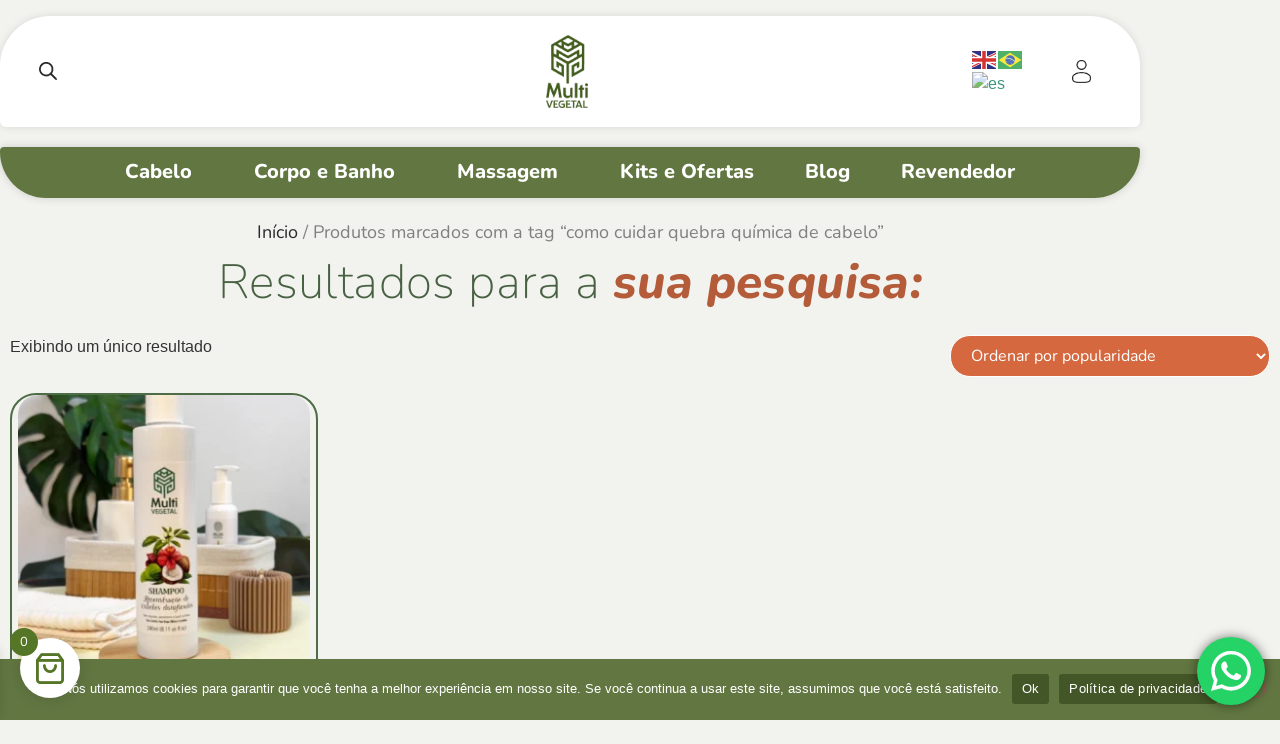

--- FILE ---
content_type: text/css
request_url: https://multivegetal.com/wp-content/uploads/elementor/css/post-1936.css?ver=1768267107
body_size: 143
content:
.elementor-kit-1936{--e-global-color-primary:#282A2C;--e-global-color-secondary:#229D7E;--e-global-color-text:#7A7A7A;--e-global-color-accent:#0D7C5C;--e-global-color-97d08d4:#282A2C;--e-global-color-b608eaf:#486143;--e-global-color-03c0bb9:#54714E;--e-global-color-2f0edec:#54714E;--e-global-color-e16590f:#FFFFFF;--e-global-typography-primary-font-family:"Nunito";--e-global-typography-primary-font-weight:800;--e-global-typography-secondary-font-family:"Nunito";--e-global-typography-secondary-font-weight:400;--e-global-typography-text-font-family:"Nunito";--e-global-typography-text-font-weight:400;--e-global-typography-accent-font-family:"Nunito";--e-global-typography-accent-font-weight:800;}.elementor-kit-1936 e-page-transition{background-color:#FFBC7D;}.elementor-kit-1936 p{margin-block-end:12px;}.elementor-kit-1936 a{color:var( --e-global-color-accent );}.elementor-kit-1936 h2{font-size:23px;line-height:26px;letter-spacing:0.4px;}.elementor-kit-1936 button,.elementor-kit-1936 input[type="button"],.elementor-kit-1936 input[type="submit"],.elementor-kit-1936 .elementor-button{font-family:var( --e-global-typography-accent-font-family ), Sans-serif;font-weight:var( --e-global-typography-accent-font-weight );color:#FFFFFF;border-radius:6px 6px 6px 6px;}.elementor-section.elementor-section-boxed > .elementor-container{max-width:1140px;}.e-con{--container-max-width:1140px;}.elementor-widget:not(:last-child){margin-block-end:20px;}.elementor-element{--widgets-spacing:20px 20px;--widgets-spacing-row:20px;--widgets-spacing-column:20px;}{}h1.entry-title{display:var(--page-title-display);}@media(max-width:1024px){.elementor-section.elementor-section-boxed > .elementor-container{max-width:1024px;}.e-con{--container-max-width:1024px;}}@media(max-width:767px){.elementor-kit-1936 h2{font-size:20px;}.elementor-section.elementor-section-boxed > .elementor-container{max-width:767px;}.e-con{--container-max-width:767px;}}

--- FILE ---
content_type: text/css
request_url: https://multivegetal.com/wp-content/uploads/elementor/css/post-7468.css?ver=1768266739
body_size: 2331
content:
.elementor-widget-section .premium-global-badge-{{ID}} .premium-badge-container{background-color:var( --e-global-color-primary );}.elementor-widget-section .premium-global-badge-{{ID}} .premium-badge-text{color:var( --e-global-color-secondary );}.elementor-widget-section .premium-global-badge-{{ID}} .premium-badge-icon{color:var( --e-global-color-secondary );fill:var( --e-global-color-secondary );}.elementor-widget-section .premium-global-cursor-{{ID}}{color:var( --e-global-color-primary );fill:var( --e-global-color-primary );}.elementor-widget-section.premium-cursor-ftext .premium-global-cursor-{{ID}} .premium-cursor-follow-text{font-family:var( --e-global-typography-primary-font-family ), Sans-serif;font-weight:var( --e-global-typography-primary-font-weight );}.elementor-7468 .elementor-element.elementor-element-98c8da5{margin-top:16px;margin-bottom:0px;z-index:100;}.elementor-widget-column .premium-global-badge-{{ID}} .premium-badge-container{background-color:var( --e-global-color-primary );}.elementor-widget-column .premium-global-cursor-{{ID}}{color:var( --e-global-color-primary );fill:var( --e-global-color-primary );}.elementor-widget-column.premium-cursor-ftext .premium-global-cursor-{{ID}} .premium-cursor-follow-text{font-family:var( --e-global-typography-primary-font-family ), Sans-serif;font-weight:var( --e-global-typography-primary-font-weight );}.elementor-widget-column .premium-global-badge-{{ID}} .premium-badge-text{color:var( --e-global-color-secondary );}.elementor-widget-column .premium-global-badge-{{ID}} .premium-badge-icon{color:var( --e-global-color-secondary );fill:var( --e-global-color-secondary );}.elementor-7468 .elementor-element.elementor-element-93dddf2:not(.elementor-motion-effects-element-type-background) > .elementor-widget-wrap, .elementor-7468 .elementor-element.elementor-element-93dddf2 > .elementor-widget-wrap > .elementor-motion-effects-container > .elementor-motion-effects-layer{background-color:#FFFFFF;}.elementor-7468 .elementor-element.elementor-element-93dddf2 > .elementor-element-populated, .elementor-7468 .elementor-element.elementor-element-93dddf2 > .elementor-element-populated > .elementor-background-overlay, .elementor-7468 .elementor-element.elementor-element-93dddf2 > .elementor-background-slideshow{border-radius:50px 50px 06px 06px;}.elementor-7468 .elementor-element.elementor-element-93dddf2 > .elementor-element-populated{box-shadow:0px 0px 10px -4px rgba(0, 0, 0, 0.28);transition:background 0.3s, border 0.3s, border-radius 0.3s, box-shadow 0.3s;padding:8px 8px 8px 8px;}.elementor-7468 .elementor-element.elementor-element-93dddf2 > .elementor-element-populated > .elementor-background-overlay{transition:background 0.3s, border-radius 0.3s, opacity 0.3s;}.elementor-7468 .elementor-element.elementor-element-28d384f{padding:11px 0px 11px 0px;}.elementor-bc-flex-widget .elementor-7468 .elementor-element.elementor-element-3b93652.elementor-column .elementor-widget-wrap{align-items:center;}.elementor-7468 .elementor-element.elementor-element-3b93652.elementor-column.elementor-element[data-element_type="column"] > .elementor-widget-wrap.elementor-element-populated{align-content:center;align-items:center;}.elementor-7468 .elementor-element.elementor-element-3b93652 > .elementor-element-populated{padding:0px 0px 0px 0px;}.elementor-widget-shortcode .premium-global-badge-{{ID}} .premium-badge-container{background-color:var( --e-global-color-primary );}.elementor-widget-shortcode .premium-global-cursor-{{ID}}{color:var( --e-global-color-primary );fill:var( --e-global-color-primary );}.elementor-widget-shortcode.premium-cursor-ftext .premium-global-cursor-{{ID}} .premium-cursor-follow-text{font-family:var( --e-global-typography-primary-font-family ), Sans-serif;font-weight:var( --e-global-typography-primary-font-weight );}.elementor-widget-shortcode .premium-global-badge-{{ID}} .premium-badge-text{color:var( --e-global-color-secondary );}.elementor-widget-shortcode .premium-global-badge-{{ID}} .premium-badge-icon{color:var( --e-global-color-secondary );fill:var( --e-global-color-secondary );}.elementor-7468 .elementor-element.elementor-element-fa50cdd{width:initial;max-width:initial;}.elementor-7468 .elementor-element.elementor-element-fa50cdd > .elementor-widget-container{margin:0px -1px 0px 30px;padding:0px 0px 0px 0px;}.elementor-widget-icon .premium-global-badge-{{ID}} .premium-badge-container{background-color:var( --e-global-color-primary );}.elementor-widget-icon .premium-global-cursor-{{ID}}{color:var( --e-global-color-primary );fill:var( --e-global-color-primary );}.elementor-widget-icon.premium-cursor-ftext .premium-global-cursor-{{ID}} .premium-cursor-follow-text{font-family:var( --e-global-typography-primary-font-family ), Sans-serif;font-weight:var( --e-global-typography-primary-font-weight );}.elementor-widget-icon .premium-global-badge-{{ID}} .premium-badge-text{color:var( --e-global-color-secondary );}.elementor-widget-icon .premium-global-badge-{{ID}} .premium-badge-icon{color:var( --e-global-color-secondary );fill:var( --e-global-color-secondary );}.elementor-widget-icon.elementor-view-stacked .elementor-icon{background-color:var( --e-global-color-primary );}.elementor-widget-icon.elementor-view-framed .elementor-icon, .elementor-widget-icon.elementor-view-default .elementor-icon{color:var( --e-global-color-primary );border-color:var( --e-global-color-primary );}.elementor-widget-icon.elementor-view-framed .elementor-icon, .elementor-widget-icon.elementor-view-default .elementor-icon svg{fill:var( --e-global-color-primary );}.elementor-7468 .elementor-element.elementor-element-b31f1ee .elementor-icon-wrapper{text-align:center;}.elementor-bc-flex-widget .elementor-7468 .elementor-element.elementor-element-5d7c882.elementor-column .elementor-widget-wrap{align-items:center;}.elementor-7468 .elementor-element.elementor-element-5d7c882.elementor-column.elementor-element[data-element_type="column"] > .elementor-widget-wrap.elementor-element-populated{align-content:center;align-items:center;}.elementor-7468 .elementor-element.elementor-element-5d7c882 > .elementor-element-populated{padding:0px 0px 0px 0px;}.elementor-widget-theme-site-logo .premium-global-badge-{{ID}} .premium-badge-container{background-color:var( --e-global-color-primary );}.elementor-widget-theme-site-logo .premium-global-cursor-{{ID}}{color:var( --e-global-color-primary );fill:var( --e-global-color-primary );}.elementor-widget-theme-site-logo.premium-cursor-ftext .premium-global-cursor-{{ID}} .premium-cursor-follow-text{font-family:var( --e-global-typography-primary-font-family ), Sans-serif;font-weight:var( --e-global-typography-primary-font-weight );}.elementor-widget-theme-site-logo .premium-global-badge-{{ID}} .premium-badge-text{color:var( --e-global-color-secondary );}.elementor-widget-theme-site-logo .premium-global-badge-{{ID}} .premium-badge-icon{color:var( --e-global-color-secondary );fill:var( --e-global-color-secondary );}.elementor-widget-theme-site-logo .widget-image-caption{color:var( --e-global-color-text );font-family:var( --e-global-typography-text-font-family ), Sans-serif;font-weight:var( --e-global-typography-text-font-weight );}.elementor-7468 .elementor-element.elementor-element-5811a36 img{width:74%;}.elementor-bc-flex-widget .elementor-7468 .elementor-element.elementor-element-ca5d999.elementor-column .elementor-widget-wrap{align-items:center;}.elementor-7468 .elementor-element.elementor-element-ca5d999.elementor-column.elementor-element[data-element_type="column"] > .elementor-widget-wrap.elementor-element-populated{align-content:center;align-items:center;}.elementor-7468 .elementor-element.elementor-element-ca5d999.elementor-column > .elementor-widget-wrap{justify-content:flex-end;}.elementor-7468 .elementor-element.elementor-element-ca5d999 > .elementor-element-populated{margin:0px 13px 0px 0px;--e-column-margin-right:13px;--e-column-margin-left:0px;}.elementor-7468 .elementor-element.elementor-element-43220ba{width:initial;max-width:initial;}.elementor-7468 .elementor-element.elementor-element-43220ba > .elementor-widget-container{margin:0px -47px 0px 30px;padding:0px 0px 0px 0px;}.elementor-7468 .elementor-element.elementor-element-d8653e8 > .elementor-element-populated, .elementor-7468 .elementor-element.elementor-element-d8653e8 > .elementor-element-populated > .elementor-background-overlay, .elementor-7468 .elementor-element.elementor-element-d8653e8 > .elementor-background-slideshow{border-radius:50px 50px 06px 06px;}.elementor-7468 .elementor-element.elementor-element-d8653e8 > .elementor-element-populated{padding:8px 8px 8px 8px;}.elementor-7468 .elementor-element.elementor-element-8f6f727:not(.elementor-motion-effects-element-type-background) > .elementor-widget-wrap, .elementor-7468 .elementor-element.elementor-element-8f6f727 > .elementor-widget-wrap > .elementor-motion-effects-container > .elementor-motion-effects-layer{background-color:#445D1E;}.elementor-7468 .elementor-element.elementor-element-8f6f727 > .elementor-element-populated{transition:background 0.3s, border 0.3s, border-radius 0.3s, box-shadow 0.3s;}.elementor-7468 .elementor-element.elementor-element-8f6f727 > .elementor-element-populated > .elementor-background-overlay{transition:background 0.3s, border-radius 0.3s, opacity 0.3s;}.elementor-widget-spacer .premium-global-badge-{{ID}} .premium-badge-container{background-color:var( --e-global-color-primary );}.elementor-widget-spacer .premium-global-cursor-{{ID}}{color:var( --e-global-color-primary );fill:var( --e-global-color-primary );}.elementor-widget-spacer.premium-cursor-ftext .premium-global-cursor-{{ID}} .premium-cursor-follow-text{font-family:var( --e-global-typography-primary-font-family ), Sans-serif;font-weight:var( --e-global-typography-primary-font-weight );}.elementor-widget-spacer .premium-global-badge-{{ID}} .premium-badge-text{color:var( --e-global-color-secondary );}.elementor-widget-spacer .premium-global-badge-{{ID}} .premium-badge-icon{color:var( --e-global-color-secondary );fill:var( --e-global-color-secondary );}.elementor-7468 .elementor-element.elementor-element-1d9bc2b{--spacer-size:50px;}.elementor-7468 .elementor-element.elementor-element-3d577fe{margin-top:16px;margin-bottom:0px;z-index:1000;}.elementor-7468 .elementor-element.elementor-element-2069af1:not(.elementor-motion-effects-element-type-background) > .elementor-widget-wrap, .elementor-7468 .elementor-element.elementor-element-2069af1 > .elementor-widget-wrap > .elementor-motion-effects-container > .elementor-motion-effects-layer{background-color:#FFFFFF;}.elementor-7468 .elementor-element.elementor-element-2069af1 > .elementor-element-populated, .elementor-7468 .elementor-element.elementor-element-2069af1 > .elementor-element-populated > .elementor-background-overlay, .elementor-7468 .elementor-element.elementor-element-2069af1 > .elementor-background-slideshow{border-radius:50px 50px 06px 06px;}.elementor-7468 .elementor-element.elementor-element-2069af1 > .elementor-element-populated{box-shadow:0px 0px 10px -1px rgba(0, 0, 0, 0.13);transition:background 0.3s, border 0.3s, border-radius 0.3s, box-shadow 0.3s;padding:8px 8px 8px 8px;}.elementor-7468 .elementor-element.elementor-element-2069af1 > .elementor-element-populated > .elementor-background-overlay{transition:background 0.3s, border-radius 0.3s, opacity 0.3s;}.elementor-7468 .elementor-element.elementor-element-e98aa5e{padding:11px 0px 11px 0px;}.elementor-bc-flex-widget .elementor-7468 .elementor-element.elementor-element-5a11bd2.elementor-column .elementor-widget-wrap{align-items:center;}.elementor-7468 .elementor-element.elementor-element-5a11bd2.elementor-column.elementor-element[data-element_type="column"] > .elementor-widget-wrap.elementor-element-populated{align-content:center;align-items:center;}.elementor-7468 .elementor-element.elementor-element-5a11bd2 > .elementor-element-populated{padding:0px 0px 0px 0px;}.elementor-7468 .elementor-element.elementor-element-15039b4{width:initial;max-width:initial;}.elementor-7468 .elementor-element.elementor-element-15039b4 > .elementor-widget-container{margin:0px -1px 0px 30px;padding:0px 0px 0px 0px;}.elementor-7468 .elementor-element.elementor-element-7acb026 .elementor-icon-wrapper{text-align:center;}.elementor-bc-flex-widget .elementor-7468 .elementor-element.elementor-element-415c205.elementor-column .elementor-widget-wrap{align-items:center;}.elementor-7468 .elementor-element.elementor-element-415c205.elementor-column.elementor-element[data-element_type="column"] > .elementor-widget-wrap.elementor-element-populated{align-content:center;align-items:center;}.elementor-7468 .elementor-element.elementor-element-415c205 > .elementor-element-populated{padding:0px 0px 0px 0px;}.elementor-7468 .elementor-element.elementor-element-e4a44db img{width:74%;}.elementor-bc-flex-widget .elementor-7468 .elementor-element.elementor-element-4b30c3d.elementor-column .elementor-widget-wrap{align-items:center;}.elementor-7468 .elementor-element.elementor-element-4b30c3d.elementor-column.elementor-element[data-element_type="column"] > .elementor-widget-wrap.elementor-element-populated{align-content:center;align-items:center;}.elementor-7468 .elementor-element.elementor-element-4b30c3d.elementor-column > .elementor-widget-wrap{justify-content:flex-end;}.elementor-7468 .elementor-element.elementor-element-4b30c3d > .elementor-element-populated{margin:0px 13px 0px 0px;--e-column-margin-right:13px;--e-column-margin-left:0px;}.elementor-7468 .elementor-element.elementor-element-0703248{width:var( --container-widget-width, 25% );max-width:25%;--container-widget-width:25%;--container-widget-flex-grow:0;}.elementor-7468 .elementor-element.elementor-element-7176e1b{width:initial;max-width:initial;}.elementor-7468 .elementor-element.elementor-element-7176e1b > .elementor-widget-container{margin:0px -47px 0px 30px;padding:0px 0px 0px 0px;}.elementor-widget-image .premium-global-badge-{{ID}} .premium-badge-container{background-color:var( --e-global-color-primary );}.elementor-widget-image .premium-global-cursor-{{ID}}{color:var( --e-global-color-primary );fill:var( --e-global-color-primary );}.elementor-widget-image.premium-cursor-ftext .premium-global-cursor-{{ID}} .premium-cursor-follow-text{font-family:var( --e-global-typography-primary-font-family ), Sans-serif;font-weight:var( --e-global-typography-primary-font-weight );}.elementor-widget-image .premium-global-badge-{{ID}} .premium-badge-text{color:var( --e-global-color-secondary );}.elementor-widget-image .premium-global-badge-{{ID}} .premium-badge-icon{color:var( --e-global-color-secondary );fill:var( --e-global-color-secondary );}.elementor-widget-image .widget-image-caption{color:var( --e-global-color-text );font-family:var( --e-global-typography-text-font-family ), Sans-serif;font-weight:var( --e-global-typography-text-font-weight );}.elementor-7468 .elementor-element.elementor-element-18332b0{width:var( --container-widget-width, 14% );max-width:14%;--container-widget-width:14%;--container-widget-flex-grow:0;}.elementor-7468 .elementor-element.elementor-element-18332b0 img{width:39%;}.elementor-7468 .elementor-element.elementor-element-63ee855{z-index:100;}.elementor-7468 .elementor-element.elementor-element-f0971e7 > .elementor-element-populated{padding:0px 0px 0px 0px;}.elementor-7468 .elementor-element.elementor-element-4efbcca:not(.elementor-motion-effects-element-type-background), .elementor-7468 .elementor-element.elementor-element-4efbcca > .elementor-motion-effects-container > .elementor-motion-effects-layer{background-color:#445D1ED4;}.elementor-7468 .elementor-element.elementor-element-4efbcca, .elementor-7468 .elementor-element.elementor-element-4efbcca > .elementor-background-overlay{border-radius:05px 05px 50px 50px;}.elementor-7468 .elementor-element.elementor-element-4efbcca{box-shadow:0px 0px 10px 0px rgba(0, 0, 0, 0.15);transition:background 0.3s, border 0.3s, border-radius 0.3s, box-shadow 0.3s;margin-top:20px;margin-bottom:0px;padding:0px 0px 0px 0px;}.elementor-7468 .elementor-element.elementor-element-4efbcca > .elementor-background-overlay{transition:background 0.3s, border-radius 0.3s, opacity 0.3s;}.elementor-bc-flex-widget .elementor-7468 .elementor-element.elementor-element-ca1f013.elementor-column .elementor-widget-wrap{align-items:center;}.elementor-7468 .elementor-element.elementor-element-ca1f013.elementor-column.elementor-element[data-element_type="column"] > .elementor-widget-wrap.elementor-element-populated{align-content:center;align-items:center;}.elementor-7468 .elementor-element.elementor-element-ca1f013 > .elementor-element-populated{padding:0px 0px 0px 0px;}.elementor-widget-eael-simple-menu .premium-global-badge-{{ID}} .premium-badge-container{background-color:var( --e-global-color-primary );}.elementor-widget-eael-simple-menu .premium-global-cursor-{{ID}}{color:var( --e-global-color-primary );fill:var( --e-global-color-primary );}.elementor-widget-eael-simple-menu.premium-cursor-ftext .premium-global-cursor-{{ID}} .premium-cursor-follow-text{font-family:var( --e-global-typography-primary-font-family ), Sans-serif;font-weight:var( --e-global-typography-primary-font-weight );}.elementor-widget-eael-simple-menu .premium-global-badge-{{ID}} .premium-badge-text{color:var( --e-global-color-secondary );}.elementor-widget-eael-simple-menu .premium-global-badge-{{ID}} .premium-badge-icon{color:var( --e-global-color-secondary );fill:var( --e-global-color-secondary );}.elementor-widget-eael-simple-menu .eael-simple-menu >li > a, .eael-simple-menu-container .eael-simple-menu-toggle-text{font-family:var( --e-global-typography-primary-font-family ), Sans-serif;font-weight:var( --e-global-typography-primary-font-weight );}.elementor-widget-eael-simple-menu .eael-simple-menu li ul li > a{font-family:var( --e-global-typography-primary-font-family ), Sans-serif;font-weight:var( --e-global-typography-primary-font-weight );}.elementor-7468 .elementor-element.elementor-element-2b48675 .eael-simple-menu-container{background-color:#02010100;box-shadow:0px 0px 0px 0px rgba(0,0,0,0.5);}.elementor-7468 .elementor-element.elementor-element-2b48675 .eael-simple-menu-container .eael-simple-menu.eael-simple-menu-horizontal{background-color:#02010100;}.elementor-7468 .elementor-element.elementor-element-2b48675 .eael-simple-menu-container, .elementor-7468 .elementor-element.elementor-element-2b48675 .eael-simple-menu-container .eael-simple-menu-toggle, .elementor-7468 .elementor-element.elementor-element-2b48675 .eael-simple-menu.eael-simple-menu-horizontal.eael-simple-menu-responsive{border-style:none;}.elementor-7468 .elementor-element.elementor-element-2b48675 .eael-simple-menu li a{padding:0px 20px 0px 30px;}.elementor-7468 .elementor-element.elementor-element-2b48675 .eael-simple-menu.eael-simple-menu-horizontal:not(.eael-simple-menu-responsive) > li > a{border-right:1px solid #02010100;}.elementor-7468 .elementor-element.elementor-element-2b48675 .eael-simple-menu-align-center .eael-simple-menu.eael-simple-menu-horizontal:not(.eael-simple-menu-responsive) > li:first-child > a{border-left:1px solid #02010100;}.elementor-7468 .elementor-element.elementor-element-2b48675 .eael-simple-menu-align-right .eael-simple-menu.eael-simple-menu-horizontal:not(.eael-simple-menu-responsive) > li:first-child > a{border-left:1px solid #02010100;}.elementor-7468 .elementor-element.elementor-element-2b48675 .eael-simple-menu.eael-simple-menu-horizontal.eael-simple-menu-responsive > li:not(:last-child) > a{border-bottom:1px solid #02010100;}.elementor-7468 .elementor-element.elementor-element-2b48675 .eael-simple-menu.eael-simple-menu-vertical > li:not(:last-child) > a{border-bottom:1px solid #02010100;}.elementor-7468 .elementor-element.elementor-element-2b48675 .eael-simple-menu >li > a, .eael-simple-menu-container .eael-simple-menu-toggle-text{font-family:"Nunito", Sans-serif;font-size:20px;font-weight:800;}.elementor-7468 .elementor-element.elementor-element-2b48675 .eael-simple-menu li > a{color:#FFFFFF;}.elementor-7468 .elementor-element.elementor-element-2b48675 .eael-simple-menu li > a > span svg{fill:#FFFFFF;}.elementor-7468 .elementor-element.elementor-element-2b48675 .eael-simple-menu-toggle-text{color:#FFFFFF;}.elementor-7468 .elementor-element.elementor-element-2b48675 .eael-simple-menu li a span, .elementor-7468 .elementor-element.elementor-element-2b48675 .eael-simple-menu li span.eael-simple-menu-indicator{font-size:15px;}.elementor-7468 .elementor-element.elementor-element-2b48675 .eael-simple-menu li a span, .elementor-7468 .elementor-element.elementor-element-2b48675 .eael-simple-menu li span.eael-simple-menu-indicator i{font-size:15px;}.elementor-7468 .elementor-element.elementor-element-2b48675 .eael-simple-menu li span.eael-simple-menu-indicator svg{width:15px;height:15px;line-height:15px;}.elementor-7468 .elementor-element.elementor-element-2b48675 .eael-simple-menu li span svg{width:15px;height:15px;line-height:15px;}.elementor-7468 .elementor-element.elementor-element-2b48675 .eael-simple-menu li:hover > a{color:#FFFFFF;background-color:#445D1E;}.elementor-7468 .elementor-element.elementor-element-2b48675 .eael-simple-menu li:hover > a > span svg{fill:#FFFFFF;}.elementor-7468 .elementor-element.elementor-element-2b48675 .eael-simple-menu li .eael-simple-menu-indicator:hover:before{color:#445D1E;}.elementor-7468 .elementor-element.elementor-element-2b48675 .eael-simple-menu li .eael-simple-menu-indicator:hover i{color:#445D1E;}.elementor-7468 .elementor-element.elementor-element-2b48675 .eael-simple-menu li .eael-simple-menu-indicator:hover svg{fill:#445D1E;}.elementor-7468 .elementor-element.elementor-element-2b48675 .eael-simple-menu li .eael-simple-menu-indicator:hover{background-color:#ffffff;border-color:#445D1E;}.elementor-7468 .elementor-element.elementor-element-2b48675 .eael-simple-menu li > a.eael-item-active{color:#FFFFFF;}.elementor-7468 .elementor-element.elementor-element-2b48675 .eael-simple-menu li.current-menu-item > a > span svg{fill:#FFFFFF;}.elementor-7468 .elementor-element.elementor-element-2b48675 .eael-simple-menu li.current-menu-item > a.eael-item-active{color:#FFFFFF;}.elementor-7468 .elementor-element.elementor-element-2b48675 .eael-simple-menu li.current-menu-ancestor > a.eael-item-active{color:#FFFFFF;}.elementor-7468 .elementor-element.elementor-element-2b48675 .eael-simple-menu li .eael-simple-menu-indicator.eael-simple-menu-indicator-open:before{color:#f44336 !important;}.elementor-7468 .elementor-element.elementor-element-2b48675 .eael-simple-menu li .eael-simple-menu-indicator.eael-simple-menu-indicator-open svg{fill:#f44336 !important;}.elementor-7468 .elementor-element.elementor-element-2b48675 .eael-simple-menu li .eael-simple-menu-indicator.eael-simple-menu-indicator-open i{color:#f44336 !important;}.elementor-7468 .elementor-element.elementor-element-2b48675 .eael-simple-menu li .eael-simple-menu-indicator.eael-simple-menu-indicator-open{background-color:#ffffff !important;border-color:#f44336 !important;}.elementor-7468 .elementor-element.elementor-element-2b48675 .eael-simple-menu-container.eael-simple-menu-hamburger{min-height:0px;}.elementor-7468 .elementor-element.elementor-element-2b48675 .eael-simple-menu-container .eael-simple-menu-toggle{background-color:#000000;}.elementor-7468 .elementor-element.elementor-element-2b48675 .eael-simple-menu-container .eael-simple-menu-toggle i{color:#FFFFFF87;}.elementor-7468 .elementor-element.elementor-element-2b48675 .eael-simple-menu-container .eael-simple-menu-toggle svg{fill:#FFFFFF87;}.elementor-7468 .elementor-element.elementor-element-2b48675 .eael-simple-menu li ul{background-color:#FFFFFF;border-style:none;border-radius:20px 20px 20px 20px;padding:20px 0px 20px 0px;box-shadow:0px 0px 10px 0px #54714E;}.elementor-7468 .elementor-element.elementor-element-2b48675 .eael-simple-menu.eael-simple-menu-horizontal li ul li a{padding-left:13px;padding-right:13px;}.elementor-7468 .elementor-element.elementor-element-2b48675 .eael-simple-menu.eael-simple-menu-horizontal li ul li > a{border-bottom:1px solid #FFFFFF;}.elementor-7468 .elementor-element.elementor-element-2b48675 .eael-simple-menu.eael-simple-menu-vertical li ul li > a{border-bottom:1px solid #FFFFFF;}.elementor-7468 .elementor-element.elementor-element-2b48675 .eael-simple-menu li ul li > a{font-family:"Nunito", Sans-serif;font-size:18px;font-weight:800;color:#445D1E;background-color:#FFFFFF;}.elementor-7468 .elementor-element.elementor-element-2b48675 .eael-simple-menu li ul li a span{font-size:12px;}.elementor-7468 .elementor-element.elementor-element-2b48675 .eael-simple-menu li ul li span.eael-simple-menu-indicator{font-size:12px;}.elementor-7468 .elementor-element.elementor-element-2b48675 .eael-simple-menu li ul li span.eael-simple-menu-indicator i{font-size:12px;}.elementor-7468 .elementor-element.elementor-element-2b48675 .eael-simple-menu li ul li .eael-simple-menu-indicator svg{width:12px;height:12px;line-height:12px;fill:#445D1E !important;}.elementor-7468 .elementor-element.elementor-element-2b48675 .eael-simple-menu li ul li .eael-simple-menu-indicator:before{color:#445D1E !important;}.elementor-7468 .elementor-element.elementor-element-2b48675 .eael-simple-menu li ul li .eael-simple-menu-indicator i{color:#445D1E !important;}.elementor-7468 .elementor-element.elementor-element-2b48675 .eael-simple-menu li ul li a span.eael-simple-menu-dropdown-indicator{color:#445D1E !important;background-color:#FFFFFF !important;border-color:#445D1E !important;}.elementor-7468 .elementor-element.elementor-element-2b48675 .eael-simple-menu li ul li .eael-simple-menu-indicator{background-color:#FFFFFF !important;border-color:#445D1E !important;}.elementor-7468 .elementor-element.elementor-element-2b48675 .eael-simple-menu li ul li:hover > a{color:#FFFFFF;background-color:#445D1E;}.elementor-7468 .elementor-element.elementor-element-2b48675 .eael-simple-menu li ul li.current-menu-item > a.eael-item-active{color:#FFFFFF;background-color:#445D1E;}.elementor-7468 .elementor-element.elementor-element-2b48675 .eael-simple-menu li ul li.current-menu-ancestor > a.eael-item-active{color:#FFFFFF;background-color:#445D1E;}.elementor-7468 .elementor-element.elementor-element-2b48675 .eael-simple-menu li ul li .eael-simple-menu-indicator:hover:before{color:#445D1E !important;}.elementor-7468 .elementor-element.elementor-element-2b48675 .eael-simple-menu li ul li .eael-simple-menu-indicator.eael-simple-menu-indicator-open:before{color:#445D1E !important;}.elementor-7468 .elementor-element.elementor-element-2b48675 .eael-simple-menu li ul li .eael-simple-menu-indicator:hover{background-color:#ffffff !important;border-color:#445D1E !important;}.elementor-7468 .elementor-element.elementor-element-2b48675 .eael-simple-menu li ul li .eael-simple-menu-indicator.eael-simple-menu-indicator-open{background-color:#ffffff !important;border-color:#445D1E !important;}.elementor-7468 .elementor-element.elementor-element-29bb1c9{margin-top:0px;margin-bottom:0px;padding:0px 0px 0px 0px;}.elementor-7468 .elementor-element.elementor-element-239b4de > .elementor-element-populated{padding:0px 0px 0px 0px;}.elementor-theme-builder-content-area{height:400px;}.elementor-location-header:before, .elementor-location-footer:before{content:"";display:table;clear:both;}@media(min-width:768px){.elementor-7468 .elementor-element.elementor-element-3b93652{width:33.157%;}.elementor-7468 .elementor-element.elementor-element-5d7c882{width:33.175%;}.elementor-7468 .elementor-element.elementor-element-5a11bd2{width:33.157%;}.elementor-7468 .elementor-element.elementor-element-415c205{width:33.175%;}}@media(max-width:767px){.elementor-7468 .elementor-element.elementor-element-98c8da5{margin-top:0px;margin-bottom:0px;padding:0px 20px 0px 20px;}.elementor-7468 .elementor-element.elementor-element-93dddf2 > .elementor-element-populated, .elementor-7468 .elementor-element.elementor-element-93dddf2 > .elementor-element-populated > .elementor-background-overlay, .elementor-7468 .elementor-element.elementor-element-93dddf2 > .elementor-background-slideshow{border-radius:20px 20px 20px 20px;}.elementor-7468 .elementor-element.elementor-element-93dddf2 > .elementor-element-populated{margin:10px 0px 0px 0px;--e-column-margin-right:0px;--e-column-margin-left:0px;}.elementor-7468 .elementor-element.elementor-element-28d384f{padding:0px 0px 0px 0px;}.elementor-7468 .elementor-element.elementor-element-3b93652{width:33%;}.elementor-7468 .elementor-element.elementor-element-fa50cdd > .elementor-widget-container{margin:10px 0px 10px 8px;}.elementor-7468 .elementor-element.elementor-element-b31f1ee > .elementor-widget-container{padding:10px 0px 0px 26px;}.elementor-7468 .elementor-element.elementor-element-b31f1ee .elementor-icon-wrapper{text-align:start;}.elementor-7468 .elementor-element.elementor-element-b31f1ee .elementor-icon{font-size:28px;}.elementor-7468 .elementor-element.elementor-element-b31f1ee .elementor-icon svg{height:28px;}.elementor-7468 .elementor-element.elementor-element-5d7c882{width:33%;}.elementor-7468 .elementor-element.elementor-element-5811a36 img{width:46%;}.elementor-7468 .elementor-element.elementor-element-ca5d999{width:33%;}.elementor-7468 .elementor-element.elementor-element-43220ba > .elementor-widget-container{margin:10px 10px 10px 10px;}.elementor-7468 .elementor-element.elementor-element-d8653e8 > .elementor-element-populated, .elementor-7468 .elementor-element.elementor-element-d8653e8 > .elementor-element-populated > .elementor-background-overlay, .elementor-7468 .elementor-element.elementor-element-d8653e8 > .elementor-background-slideshow{border-radius:0px 0px 0px 0px;}.elementor-7468 .elementor-element.elementor-element-d8653e8 > .elementor-element-populated{margin:0px 0px 0px 0px;--e-column-margin-right:0px;--e-column-margin-left:0px;padding:5px 5px 5px 5px;}.elementor-7468 .elementor-element.elementor-element-c899ed0{margin-top:0px;margin-bottom:0px;}.elementor-7468 .elementor-element.elementor-element-8f6f727 > .elementor-element-populated, .elementor-7468 .elementor-element.elementor-element-8f6f727 > .elementor-element-populated > .elementor-background-overlay, .elementor-7468 .elementor-element.elementor-element-8f6f727 > .elementor-background-slideshow{border-radius:0px 0px 20px 20px;}.elementor-7468 .elementor-element.elementor-element-8f6f727 > .elementor-element-populated{margin:0px 0px 0px 0px;--e-column-margin-right:0px;--e-column-margin-left:0px;}.elementor-7468 .elementor-element.elementor-element-1d9bc2b{--spacer-size:9px;}.elementor-7468 .elementor-element.elementor-element-2069af1 > .elementor-element-populated{margin:06px 06px 0px 06px;--e-column-margin-right:06px;--e-column-margin-left:06px;}.elementor-7468 .elementor-element.elementor-element-e98aa5e{padding:0px 0px 0px 0px;}.elementor-7468 .elementor-element.elementor-element-5a11bd2{width:33%;}.elementor-7468 .elementor-element.elementor-element-15039b4 > .elementor-widget-container{margin:10px 0px 10px 8px;}.elementor-7468 .elementor-element.elementor-element-7acb026 > .elementor-widget-container{padding:10px 0px 0px 26px;}.elementor-7468 .elementor-element.elementor-element-7acb026 .elementor-icon-wrapper{text-align:start;}.elementor-7468 .elementor-element.elementor-element-7acb026 .elementor-icon{font-size:28px;}.elementor-7468 .elementor-element.elementor-element-7acb026 .elementor-icon svg{height:28px;}.elementor-7468 .elementor-element.elementor-element-415c205{width:33%;}.elementor-7468 .elementor-element.elementor-element-e4a44db img{width:46%;}.elementor-7468 .elementor-element.elementor-element-4b30c3d{width:33%;}.elementor-7468 .elementor-element.elementor-element-7176e1b > .elementor-widget-container{margin:10px 10px 10px 10px;}.elementor-7468 .elementor-element.elementor-element-18332b0 > .elementor-widget-container{margin:0px 2px 0px -8px;}.elementor-7468 .elementor-element.elementor-element-18332b0 img{width:100%;}.elementor-7468 .elementor-element.elementor-element-f0971e7 > .elementor-element-populated{margin:10px 06px 0px 06px;--e-column-margin-right:06px;--e-column-margin-left:06px;}}/* Start custom CSS for shortcode, class: .elementor-element-fa50cdd */.dgwt-wcas-search-submit{
   border-radius: 0px 20px 20px 0px; 
    
}
.dgwt-wcas-search-input{
    border-radius: 20px 0px 0px 20px; 
}

.dgwt-wcas-stock.in-stock {
    display: none;
}/* End custom CSS */
/* Start custom CSS for theme-site-logo, class: .elementor-element-5811a36 */.logo img{
    border-radius: 0px !important;
}/* End custom CSS */
/* Start custom CSS for shortcode, class: .elementor-element-43220ba */.dgwt-wcas-search-submit{
   border-radius: 0px 20px 20px 0px; 
    
}
.dgwt-wcas-search-input{
    border-radius: 20px 0px 0px 20px; 
}/* End custom CSS */
/* Start custom CSS for shortcode, class: .elementor-element-15039b4 */.dgwt-wcas-search-submit{
   border-radius: 0px 20px 20px 0px; 
    
}
.dgwt-wcas-search-input{
    border-radius: 20px 0px 0px 20px; 
}

.dgwt-wcas-stock.in-stock {
    display: none;
}/* End custom CSS */
/* Start custom CSS for theme-site-logo, class: .elementor-element-e4a44db */.logo img{
    border-radius: 0px;
}/* End custom CSS */
/* Start custom CSS for shortcode, class: .elementor-element-7176e1b */.dgwt-wcas-search-submit{
   border-radius: 0px 20px 20px 0px; 
    
}
.dgwt-wcas-search-input{
    border-radius: 20px 0px 0px 20px; 
}/* End custom CSS */
/* Start custom CSS for image, class: .elementor-element-18332b0 */.logo{
    border-radius: 0px;
}/* End custom CSS */
/* Start custom CSS for eael-simple-menu, class: .elementor-element-2b48675 */.sub-menu {
    z-index: 9999999 !important;
}
.elementor-7468 .elementor-element.elementor-element-2b48675 .eael-simple-menu li>a.eael-item-active {
     color: white !important;
    background-color: #445D1ED4 !important;
}/* End custom CSS */
/* Start custom CSS for section, class: .elementor-element-4efbcca */.menu-item-6919 {
    cursor: pointer
}/* End custom CSS */

--- FILE ---
content_type: text/css
request_url: https://multivegetal.com/wp-content/uploads/elementor/css/post-7531.css?ver=1768266915
body_size: 2734
content:
.elementor-widget-section .premium-global-badge-{{ID}} .premium-badge-container{background-color:var( --e-global-color-primary );}.elementor-widget-section .premium-global-badge-{{ID}} .premium-badge-text{color:var( --e-global-color-secondary );}.elementor-widget-section .premium-global-badge-{{ID}} .premium-badge-icon{color:var( --e-global-color-secondary );fill:var( --e-global-color-secondary );}.elementor-widget-section .premium-global-cursor-{{ID}}{color:var( --e-global-color-primary );fill:var( --e-global-color-primary );}.elementor-widget-section.premium-cursor-ftext .premium-global-cursor-{{ID}} .premium-cursor-follow-text{font-family:var( --e-global-typography-primary-font-family ), Sans-serif;font-weight:var( --e-global-typography-primary-font-weight );}.elementor-7531 .elementor-element.elementor-element-6e71e56{margin-top:0px;margin-bottom:0px;padding:25px 0px 25px 0px;}.elementor-widget-column .premium-global-badge-{{ID}} .premium-badge-container{background-color:var( --e-global-color-primary );}.elementor-widget-column .premium-global-cursor-{{ID}}{color:var( --e-global-color-primary );fill:var( --e-global-color-primary );}.elementor-widget-column.premium-cursor-ftext .premium-global-cursor-{{ID}} .premium-cursor-follow-text{font-family:var( --e-global-typography-primary-font-family ), Sans-serif;font-weight:var( --e-global-typography-primary-font-weight );}.elementor-widget-column .premium-global-badge-{{ID}} .premium-badge-text{color:var( --e-global-color-secondary );}.elementor-widget-column .premium-global-badge-{{ID}} .premium-badge-icon{color:var( --e-global-color-secondary );fill:var( --e-global-color-secondary );}.elementor-widget-heading .premium-global-badge-{{ID}} .premium-badge-container{background-color:var( --e-global-color-primary );}.elementor-widget-heading .premium-global-cursor-{{ID}}{color:var( --e-global-color-primary );fill:var( --e-global-color-primary );}.elementor-widget-heading.premium-cursor-ftext .premium-global-cursor-{{ID}} .premium-cursor-follow-text{font-family:var( --e-global-typography-primary-font-family ), Sans-serif;font-weight:var( --e-global-typography-primary-font-weight );}.elementor-widget-heading .premium-global-badge-{{ID}} .premium-badge-text{color:var( --e-global-color-secondary );}.elementor-widget-heading .premium-global-badge-{{ID}} .premium-badge-icon{color:var( --e-global-color-secondary );fill:var( --e-global-color-secondary );}.elementor-widget-heading .elementor-heading-title{font-family:var( --e-global-typography-primary-font-family ), Sans-serif;font-weight:var( --e-global-typography-primary-font-weight );color:var( --e-global-color-primary );}.elementor-7531 .elementor-element.elementor-element-c585fbb{text-align:center;}.elementor-7531 .elementor-element.elementor-element-c585fbb .elementor-heading-title{font-family:"Nunito", Sans-serif;font-size:25px;font-weight:700;color:#54714EA3;}.elementor-widget-form .premium-global-badge-{{ID}} .premium-badge-container{background-color:var( --e-global-color-primary );}.elementor-widget-form .premium-global-cursor-{{ID}}{color:var( --e-global-color-primary );fill:var( --e-global-color-primary );}.elementor-widget-form.premium-cursor-ftext .premium-global-cursor-{{ID}} .premium-cursor-follow-text{font-family:var( --e-global-typography-primary-font-family ), Sans-serif;font-weight:var( --e-global-typography-primary-font-weight );}.elementor-widget-form .premium-global-badge-{{ID}} .premium-badge-text{color:var( --e-global-color-secondary );}.elementor-widget-form .premium-global-badge-{{ID}} .premium-badge-icon{color:var( --e-global-color-secondary );fill:var( --e-global-color-secondary );}.elementor-widget-form .elementor-field-group > label, .elementor-widget-form .elementor-field-subgroup label{color:var( --e-global-color-text );}.elementor-widget-form .elementor-field-group > label{font-family:var( --e-global-typography-text-font-family ), Sans-serif;font-weight:var( --e-global-typography-text-font-weight );}.elementor-widget-form .elementor-field-type-html{color:var( --e-global-color-text );font-family:var( --e-global-typography-text-font-family ), Sans-serif;font-weight:var( --e-global-typography-text-font-weight );}.elementor-widget-form .elementor-field-group .elementor-field{color:var( --e-global-color-text );}.elementor-widget-form .elementor-field-group .elementor-field, .elementor-widget-form .elementor-field-subgroup label{font-family:var( --e-global-typography-text-font-family ), Sans-serif;font-weight:var( --e-global-typography-text-font-weight );}.elementor-widget-form .elementor-button{font-family:var( --e-global-typography-accent-font-family ), Sans-serif;font-weight:var( --e-global-typography-accent-font-weight );}.elementor-widget-form .e-form__buttons__wrapper__button-next{background-color:var( --e-global-color-accent );}.elementor-widget-form .elementor-button[type="submit"]{background-color:var( --e-global-color-accent );}.elementor-widget-form .e-form__buttons__wrapper__button-previous{background-color:var( --e-global-color-accent );}.elementor-widget-form .elementor-message{font-family:var( --e-global-typography-text-font-family ), Sans-serif;font-weight:var( --e-global-typography-text-font-weight );}.elementor-widget-form .e-form__indicators__indicator, .elementor-widget-form .e-form__indicators__indicator__label{font-family:var( --e-global-typography-accent-font-family ), Sans-serif;font-weight:var( --e-global-typography-accent-font-weight );}.elementor-widget-form{--e-form-steps-indicator-inactive-primary-color:var( --e-global-color-text );--e-form-steps-indicator-active-primary-color:var( --e-global-color-accent );--e-form-steps-indicator-completed-primary-color:var( --e-global-color-accent );--e-form-steps-indicator-progress-color:var( --e-global-color-accent );--e-form-steps-indicator-progress-background-color:var( --e-global-color-text );--e-form-steps-indicator-progress-meter-color:var( --e-global-color-text );}.elementor-widget-form .e-form__indicators__indicator__progress__meter{font-family:var( --e-global-typography-accent-font-family ), Sans-serif;font-weight:var( --e-global-typography-accent-font-weight );}.elementor-7531 .elementor-element.elementor-element-1abd3d5 .elementor-button-content-wrapper{flex-direction:row-reverse;}.elementor-7531 .elementor-element.elementor-element-1abd3d5 .elementor-button span{gap:15px;}.elementor-7531 .elementor-element.elementor-element-1abd3d5 .elementor-field-group{padding-right:calc( 10px/2 );padding-left:calc( 10px/2 );margin-bottom:10px;}.elementor-7531 .elementor-element.elementor-element-1abd3d5 .elementor-form-fields-wrapper{margin-left:calc( -10px/2 );margin-right:calc( -10px/2 );margin-bottom:-10px;}.elementor-7531 .elementor-element.elementor-element-1abd3d5 .elementor-field-group.recaptcha_v3-bottomleft, .elementor-7531 .elementor-element.elementor-element-1abd3d5 .elementor-field-group.recaptcha_v3-bottomright{margin-bottom:0;}body.rtl .elementor-7531 .elementor-element.elementor-element-1abd3d5 .elementor-labels-inline .elementor-field-group > label{padding-left:8px;}body:not(.rtl) .elementor-7531 .elementor-element.elementor-element-1abd3d5 .elementor-labels-inline .elementor-field-group > label{padding-right:8px;}body .elementor-7531 .elementor-element.elementor-element-1abd3d5 .elementor-labels-above .elementor-field-group > label{padding-bottom:8px;}.elementor-7531 .elementor-element.elementor-element-1abd3d5 .elementor-field-group > label, .elementor-7531 .elementor-element.elementor-element-1abd3d5 .elementor-field-subgroup label{color:#7A7A7A;}.elementor-7531 .elementor-element.elementor-element-1abd3d5 .elementor-field-group > label{font-family:"Nunito", Sans-serif;font-weight:400;}.elementor-7531 .elementor-element.elementor-element-1abd3d5 .elementor-field-type-html{padding-bottom:0px;color:#7A7A7A;}.elementor-7531 .elementor-element.elementor-element-1abd3d5 .elementor-field-group .elementor-field{color:#282A2C;}.elementor-7531 .elementor-element.elementor-element-1abd3d5 .elementor-field-group .elementor-field:not(.elementor-select-wrapper){background-color:#ffffff;border-color:#48614399;border-radius:20px 20px 20px 20px;}.elementor-7531 .elementor-element.elementor-element-1abd3d5 .elementor-field-group .elementor-select-wrapper select{background-color:#ffffff;border-color:#48614399;border-radius:20px 20px 20px 20px;}.elementor-7531 .elementor-element.elementor-element-1abd3d5 .elementor-field-group .elementor-select-wrapper::before{color:#48614399;}.elementor-7531 .elementor-element.elementor-element-1abd3d5 .e-form__buttons__wrapper__button-next{background-color:#486143A3;color:#ffffff;}.elementor-7531 .elementor-element.elementor-element-1abd3d5 .elementor-button[type="submit"]{background-color:#486143A3;color:#ffffff;}.elementor-7531 .elementor-element.elementor-element-1abd3d5 .elementor-button[type="submit"] svg *{fill:#ffffff;}.elementor-7531 .elementor-element.elementor-element-1abd3d5 .e-form__buttons__wrapper__button-previous{background-color:var( --e-global-color-03c0bb9 );color:#ffffff;}.elementor-7531 .elementor-element.elementor-element-1abd3d5 .e-form__buttons__wrapper__button-next:hover{background-color:var( --e-global-color-b608eaf );color:#ffffff;}.elementor-7531 .elementor-element.elementor-element-1abd3d5 .elementor-button[type="submit"]:hover{background-color:var( --e-global-color-b608eaf );color:#ffffff;}.elementor-7531 .elementor-element.elementor-element-1abd3d5 .elementor-button[type="submit"]:hover svg *{fill:#ffffff;}.elementor-7531 .elementor-element.elementor-element-1abd3d5 .e-form__buttons__wrapper__button-previous:hover{color:#ffffff;}.elementor-7531 .elementor-element.elementor-element-1abd3d5 .elementor-button{border-radius:40px 40px 40px 40px;}.elementor-7531 .elementor-element.elementor-element-1abd3d5 .elementor-message.elementor-message-success{color:var( --e-global-color-secondary );}.elementor-7531 .elementor-element.elementor-element-1abd3d5 .elementor-message.elementor-message-danger{color:#FE0202;}.elementor-7531 .elementor-element.elementor-element-1abd3d5 .elementor-message.elementor-help-inline{color:var( --e-global-color-97d08d4 );}.elementor-7531 .elementor-element.elementor-element-1abd3d5{--e-form-steps-indicators-spacing:20px;--e-form-steps-indicator-padding:30px;--e-form-steps-indicator-inactive-secondary-color:#ffffff;--e-form-steps-indicator-active-secondary-color:#ffffff;--e-form-steps-indicator-completed-secondary-color:#ffffff;--e-form-steps-divider-width:1px;--e-form-steps-divider-gap:10px;}.elementor-7531 .elementor-element.elementor-element-d090689:not(.elementor-motion-effects-element-type-background), .elementor-7531 .elementor-element.elementor-element-d090689 > .elementor-motion-effects-container > .elementor-motion-effects-layer{background-image:url("https://multivegetal.com/wp-content/uploads/2025/01/group-green-leaves-white-surface-1-scaled.webp");}.elementor-7531 .elementor-element.elementor-element-d090689{transition:background 0.3s, border 0.3s, border-radius 0.3s, box-shadow 0.3s;margin-top:0px;margin-bottom:0px;padding:30px 0px 30px 0px;}.elementor-7531 .elementor-element.elementor-element-d090689 > .elementor-background-overlay{transition:background 0.3s, border-radius 0.3s, opacity 0.3s;}.elementor-7531 .elementor-element.elementor-element-1af4501 > .elementor-element-populated, .elementor-7531 .elementor-element.elementor-element-1af4501 > .elementor-element-populated > .elementor-background-overlay, .elementor-7531 .elementor-element.elementor-element-1af4501 > .elementor-background-slideshow{border-radius:30px 30px 30px 30px;}.elementor-7531 .elementor-element.elementor-element-1af4501 > .elementor-element-populated{padding:45px 45px 45px 45px;}.elementor-7531 .elementor-element.elementor-element-dcc0b03 > .elementor-element-populated{margin:0px 0px 0px 0px;--e-column-margin-right:0px;--e-column-margin-left:0px;padding:0px 0px 0px 0px;}.elementor-widget-image .premium-global-badge-{{ID}} .premium-badge-container{background-color:var( --e-global-color-primary );}.elementor-widget-image .premium-global-cursor-{{ID}}{color:var( --e-global-color-primary );fill:var( --e-global-color-primary );}.elementor-widget-image.premium-cursor-ftext .premium-global-cursor-{{ID}} .premium-cursor-follow-text{font-family:var( --e-global-typography-primary-font-family ), Sans-serif;font-weight:var( --e-global-typography-primary-font-weight );}.elementor-widget-image .premium-global-badge-{{ID}} .premium-badge-text{color:var( --e-global-color-secondary );}.elementor-widget-image .premium-global-badge-{{ID}} .premium-badge-icon{color:var( --e-global-color-secondary );fill:var( --e-global-color-secondary );}.elementor-widget-image .widget-image-caption{color:var( --e-global-color-text );font-family:var( --e-global-typography-text-font-family ), Sans-serif;font-weight:var( --e-global-typography-text-font-weight );}.elementor-7531 .elementor-element.elementor-element-edb760f > .elementor-widget-container{margin:0px 0px 0px 0px;padding:0px 0px 0px 0px;}.elementor-7531 .elementor-element.elementor-element-edb760f img{width:13%;}.elementor-widget-divider{--divider-color:var( --e-global-color-secondary );}.elementor-widget-divider .premium-global-badge-{{ID}} .premium-badge-container{background-color:var( --e-global-color-primary );}.elementor-widget-divider .premium-global-cursor-{{ID}}{color:var( --e-global-color-primary );fill:var( --e-global-color-primary );}.elementor-widget-divider.premium-cursor-ftext .premium-global-cursor-{{ID}} .premium-cursor-follow-text{font-family:var( --e-global-typography-primary-font-family ), Sans-serif;font-weight:var( --e-global-typography-primary-font-weight );}.elementor-widget-divider .premium-global-badge-{{ID}} .premium-badge-text{color:var( --e-global-color-secondary );}.elementor-widget-divider .premium-global-badge-{{ID}} .premium-badge-icon{color:var( --e-global-color-secondary );fill:var( --e-global-color-secondary );}.elementor-widget-divider .elementor-divider__text{color:var( --e-global-color-secondary );font-family:var( --e-global-typography-secondary-font-family ), Sans-serif;font-weight:var( --e-global-typography-secondary-font-weight );}.elementor-widget-divider.elementor-view-stacked .elementor-icon{background-color:var( --e-global-color-secondary );}.elementor-widget-divider.elementor-view-framed .elementor-icon, .elementor-widget-divider.elementor-view-default .elementor-icon{color:var( --e-global-color-secondary );border-color:var( --e-global-color-secondary );}.elementor-widget-divider.elementor-view-framed .elementor-icon, .elementor-widget-divider.elementor-view-default .elementor-icon svg{fill:var( --e-global-color-secondary );}.elementor-7531 .elementor-element.elementor-element-11a5813{--divider-border-style:zigzag_tribal;--divider-color:#FFFFFF2B;--divider-pattern-height:10.7px;}.elementor-7531 .elementor-element.elementor-element-11a5813 .elementor-divider-separator{width:100%;}.elementor-7531 .elementor-element.elementor-element-11a5813 .elementor-divider{padding-block-start:2px;padding-block-end:2px;}.elementor-7531 .elementor-element.elementor-element-a8e7c02{text-align:start;}.elementor-7531 .elementor-element.elementor-element-a8e7c02 .elementor-heading-title{font-family:"Nunito", Sans-serif;font-size:18px;font-weight:700;color:var( --e-global-color-e16590f );}.elementor-widget-social-icons .premium-global-badge-{{ID}} .premium-badge-container{background-color:var( --e-global-color-primary );}.elementor-widget-social-icons .premium-global-cursor-{{ID}}{color:var( --e-global-color-primary );fill:var( --e-global-color-primary );}.elementor-widget-social-icons.premium-cursor-ftext .premium-global-cursor-{{ID}} .premium-cursor-follow-text{font-family:var( --e-global-typography-primary-font-family ), Sans-serif;font-weight:var( --e-global-typography-primary-font-weight );}.elementor-widget-social-icons .premium-global-badge-{{ID}} .premium-badge-text{color:var( --e-global-color-secondary );}.elementor-widget-social-icons .premium-global-badge-{{ID}} .premium-badge-icon{color:var( --e-global-color-secondary );fill:var( --e-global-color-secondary );}.elementor-7531 .elementor-element.elementor-element-1670acd{--grid-template-columns:repeat(0, auto);--icon-size:15px;--grid-column-gap:5px;--grid-row-gap:0px;}.elementor-7531 .elementor-element.elementor-element-1670acd .elementor-widget-container{text-align:left;}.elementor-7531 .elementor-element.elementor-element-1670acd > .elementor-widget-container{margin:-10px 0px 0px 0px;}.elementor-7531 .elementor-element.elementor-element-1670acd .elementor-social-icon{background-color:var( --e-global-color-b608eaf );}.elementor-7531 .elementor-element.elementor-element-1670acd .elementor-icon{border-radius:50px 50px 50px 50px;}.elementor-7531 .elementor-element.elementor-element-a75054a{text-align:start;}.elementor-7531 .elementor-element.elementor-element-a75054a .elementor-heading-title{font-family:"Nunito", Sans-serif;font-size:18px;font-weight:700;color:var( --e-global-color-e16590f );}.elementor-widget-icon-list .premium-global-badge-{{ID}} .premium-badge-container{background-color:var( --e-global-color-primary );}.elementor-widget-icon-list .premium-global-cursor-{{ID}}{color:var( --e-global-color-primary );fill:var( --e-global-color-primary );}.elementor-widget-icon-list.premium-cursor-ftext .premium-global-cursor-{{ID}} .premium-cursor-follow-text{font-family:var( --e-global-typography-primary-font-family ), Sans-serif;font-weight:var( --e-global-typography-primary-font-weight );}.elementor-widget-icon-list .premium-global-badge-{{ID}} .premium-badge-text{color:var( --e-global-color-secondary );}.elementor-widget-icon-list .premium-global-badge-{{ID}} .premium-badge-icon{color:var( --e-global-color-secondary );fill:var( --e-global-color-secondary );}.elementor-widget-icon-list .elementor-icon-list-item:not(:last-child):after{border-color:var( --e-global-color-text );}.elementor-widget-icon-list .elementor-icon-list-icon i{color:var( --e-global-color-primary );}.elementor-widget-icon-list .elementor-icon-list-icon svg{fill:var( --e-global-color-primary );}.elementor-widget-icon-list .elementor-icon-list-item > .elementor-icon-list-text, .elementor-widget-icon-list .elementor-icon-list-item > a{font-family:var( --e-global-typography-text-font-family ), Sans-serif;font-weight:var( --e-global-typography-text-font-weight );}.elementor-widget-icon-list .elementor-icon-list-text{color:var( --e-global-color-secondary );}.elementor-7531 .elementor-element.elementor-element-37e431e > .elementor-widget-container{margin:-10px 0px 0px 0px;}.elementor-7531 .elementor-element.elementor-element-37e431e .elementor-icon-list-icon i{color:#FFFFFF99;transition:color 0.3s;}.elementor-7531 .elementor-element.elementor-element-37e431e .elementor-icon-list-icon svg{fill:#FFFFFF99;transition:fill 0.3s;}.elementor-7531 .elementor-element.elementor-element-37e431e .elementor-icon-list-item:hover .elementor-icon-list-icon i{color:var( --e-global-color-e16590f );}.elementor-7531 .elementor-element.elementor-element-37e431e .elementor-icon-list-item:hover .elementor-icon-list-icon svg{fill:var( --e-global-color-e16590f );}.elementor-7531 .elementor-element.elementor-element-37e431e{--e-icon-list-icon-size:14px;--icon-vertical-offset:0px;}.elementor-7531 .elementor-element.elementor-element-37e431e .elementor-icon-list-item > .elementor-icon-list-text, .elementor-7531 .elementor-element.elementor-element-37e431e .elementor-icon-list-item > a{font-family:"Nunito", Sans-serif;font-size:13px;font-weight:400;}.elementor-7531 .elementor-element.elementor-element-37e431e .elementor-icon-list-text{color:#FFFFFF99;transition:color 0.3s;}.elementor-7531 .elementor-element.elementor-element-37e431e .elementor-icon-list-item:hover .elementor-icon-list-text{color:var( --e-global-color-e16590f );}.elementor-7531 .elementor-element.elementor-element-c53fb41{text-align:start;}.elementor-7531 .elementor-element.elementor-element-c53fb41 .elementor-heading-title{font-family:"Nunito", Sans-serif;font-size:18px;font-weight:700;color:var( --e-global-color-e16590f );}.elementor-7531 .elementor-element.elementor-element-5210669 > .elementor-widget-container{margin:-10px 0px 0px 0px;}.elementor-7531 .elementor-element.elementor-element-5210669 .elementor-icon-list-icon i{color:var( --e-global-color-e16590f );transition:color 0.3s;}.elementor-7531 .elementor-element.elementor-element-5210669 .elementor-icon-list-icon svg{fill:var( --e-global-color-e16590f );transition:fill 0.3s;}.elementor-7531 .elementor-element.elementor-element-5210669 .elementor-icon-list-item:hover .elementor-icon-list-icon i{color:var( --e-global-color-e16590f );}.elementor-7531 .elementor-element.elementor-element-5210669 .elementor-icon-list-item:hover .elementor-icon-list-icon svg{fill:var( --e-global-color-e16590f );}.elementor-7531 .elementor-element.elementor-element-5210669{--e-icon-list-icon-size:14px;--icon-vertical-offset:0px;}.elementor-7531 .elementor-element.elementor-element-5210669 .elementor-icon-list-item > .elementor-icon-list-text, .elementor-7531 .elementor-element.elementor-element-5210669 .elementor-icon-list-item > a{font-family:"Nunito", Sans-serif;font-size:13px;font-weight:400;}.elementor-7531 .elementor-element.elementor-element-5210669 .elementor-icon-list-text{color:#FFFFFF99;transition:color 0.3s;}.elementor-7531 .elementor-element.elementor-element-5210669 .elementor-icon-list-item:hover .elementor-icon-list-text{color:var( --e-global-color-e16590f );}.elementor-7531 .elementor-element.elementor-element-fb6239a{text-align:start;}.elementor-7531 .elementor-element.elementor-element-fb6239a .elementor-heading-title{font-family:"Nunito", Sans-serif;font-size:18px;font-weight:700;color:var( --e-global-color-e16590f );}.elementor-7531 .elementor-element.elementor-element-85905a4 > .elementor-widget-container{margin:-10px 0px 0px 0px;}.elementor-7531 .elementor-element.elementor-element-85905a4 .elementor-icon-list-icon i{color:var( --e-global-color-e16590f );transition:color 0.3s;}.elementor-7531 .elementor-element.elementor-element-85905a4 .elementor-icon-list-icon svg{fill:var( --e-global-color-e16590f );transition:fill 0.3s;}.elementor-7531 .elementor-element.elementor-element-85905a4 .elementor-icon-list-item:hover .elementor-icon-list-icon i{color:var( --e-global-color-e16590f );}.elementor-7531 .elementor-element.elementor-element-85905a4 .elementor-icon-list-item:hover .elementor-icon-list-icon svg{fill:var( --e-global-color-e16590f );}.elementor-7531 .elementor-element.elementor-element-85905a4{--e-icon-list-icon-size:14px;--icon-vertical-offset:0px;}.elementor-7531 .elementor-element.elementor-element-85905a4 .elementor-icon-list-item > .elementor-icon-list-text, .elementor-7531 .elementor-element.elementor-element-85905a4 .elementor-icon-list-item > a{font-family:"Nunito", Sans-serif;font-size:13px;font-weight:400;}.elementor-7531 .elementor-element.elementor-element-85905a4 .elementor-icon-list-text{color:#FFFFFF99;transition:color 0.3s;}.elementor-7531 .elementor-element.elementor-element-85905a4 .elementor-icon-list-item:hover .elementor-icon-list-text{color:var( --e-global-color-e16590f );}.elementor-7531 .elementor-element.elementor-element-eb6503d > .elementor-widget-container{margin:-20px 0px 0px 0px;}.elementor-7531 .elementor-element.elementor-element-eb6503d .elementor-icon-list-icon i{color:var( --e-global-color-e16590f );transition:color 0.3s;}.elementor-7531 .elementor-element.elementor-element-eb6503d .elementor-icon-list-icon svg{fill:var( --e-global-color-e16590f );transition:fill 0.3s;}.elementor-7531 .elementor-element.elementor-element-eb6503d .elementor-icon-list-item:hover .elementor-icon-list-icon i{color:var( --e-global-color-e16590f );}.elementor-7531 .elementor-element.elementor-element-eb6503d .elementor-icon-list-item:hover .elementor-icon-list-icon svg{fill:var( --e-global-color-e16590f );}.elementor-7531 .elementor-element.elementor-element-eb6503d{--e-icon-list-icon-size:14px;--icon-vertical-offset:0px;}.elementor-7531 .elementor-element.elementor-element-eb6503d .elementor-icon-list-item > .elementor-icon-list-text, .elementor-7531 .elementor-element.elementor-element-eb6503d .elementor-icon-list-item > a{font-family:"Nunito", Sans-serif;font-size:13px;font-weight:400;}.elementor-7531 .elementor-element.elementor-element-eb6503d .elementor-icon-list-text{color:#FFFFFF99;transition:color 0.3s;}.elementor-7531 .elementor-element.elementor-element-eb6503d .elementor-icon-list-item:hover .elementor-icon-list-text{color:var( --e-global-color-e16590f );}.elementor-7531 .elementor-element.elementor-element-63d51db{text-align:start;}.elementor-7531 .elementor-element.elementor-element-63d51db .elementor-heading-title{font-family:"Nunito", Sans-serif;font-size:18px;font-weight:700;color:var( --e-global-color-e16590f );}.elementor-7531 .elementor-element.elementor-element-29bbc0b > .elementor-widget-container{margin:-10px 0px 0px 0px;}.elementor-7531 .elementor-element.elementor-element-29bbc0b .elementor-icon-list-icon i{color:var( --e-global-color-e16590f );transition:color 0.3s;}.elementor-7531 .elementor-element.elementor-element-29bbc0b .elementor-icon-list-icon svg{fill:var( --e-global-color-e16590f );transition:fill 0.3s;}.elementor-7531 .elementor-element.elementor-element-29bbc0b .elementor-icon-list-item:hover .elementor-icon-list-icon i{color:var( --e-global-color-e16590f );}.elementor-7531 .elementor-element.elementor-element-29bbc0b .elementor-icon-list-item:hover .elementor-icon-list-icon svg{fill:var( --e-global-color-e16590f );}.elementor-7531 .elementor-element.elementor-element-29bbc0b{--e-icon-list-icon-size:14px;--icon-vertical-offset:0px;}.elementor-7531 .elementor-element.elementor-element-29bbc0b .elementor-icon-list-item > .elementor-icon-list-text, .elementor-7531 .elementor-element.elementor-element-29bbc0b .elementor-icon-list-item > a{font-family:"Nunito", Sans-serif;font-size:13px;font-weight:400;}.elementor-7531 .elementor-element.elementor-element-29bbc0b .elementor-icon-list-text{color:#FFFFFF99;transition:color 0.3s;}.elementor-7531 .elementor-element.elementor-element-29bbc0b .elementor-icon-list-item:hover .elementor-icon-list-text{color:var( --e-global-color-e16590f );}.elementor-7531 .elementor-element.elementor-element-9f317cb{text-align:start;}.elementor-7531 .elementor-element.elementor-element-9f317cb .elementor-heading-title{font-family:"Nunito", Sans-serif;font-size:18px;font-weight:700;color:var( --e-global-color-e16590f );}.elementor-7531 .elementor-element.elementor-element-ab74012 > .elementor-widget-container{margin:-10px 0px 0px 0px;}.elementor-7531 .elementor-element.elementor-element-ab74012 .elementor-icon-list-icon i{color:#FFFFFF;transition:color 0.3s;}.elementor-7531 .elementor-element.elementor-element-ab74012 .elementor-icon-list-icon svg{fill:#FFFFFF;transition:fill 0.3s;}.elementor-7531 .elementor-element.elementor-element-ab74012 .elementor-icon-list-item:hover .elementor-icon-list-icon i{color:#FFFFFF00;}.elementor-7531 .elementor-element.elementor-element-ab74012 .elementor-icon-list-item:hover .elementor-icon-list-icon svg{fill:#FFFFFF00;}.elementor-7531 .elementor-element.elementor-element-ab74012{--e-icon-list-icon-size:14px;--icon-vertical-offset:0px;}.elementor-7531 .elementor-element.elementor-element-ab74012 .elementor-icon-list-item > .elementor-icon-list-text, .elementor-7531 .elementor-element.elementor-element-ab74012 .elementor-icon-list-item > a{font-family:"Nunito", Sans-serif;font-size:13px;font-weight:400;}.elementor-7531 .elementor-element.elementor-element-ab74012 .elementor-icon-list-text{color:var( --e-global-color-e16590f );transition:color 0.3s;}.elementor-7531 .elementor-element.elementor-element-ab74012 .elementor-icon-list-item:hover .elementor-icon-list-text{color:var( --e-global-color-e16590f );}.elementor-widget-button .elementor-button{background-color:var( --e-global-color-accent );font-family:var( --e-global-typography-accent-font-family ), Sans-serif;font-weight:var( --e-global-typography-accent-font-weight );}.elementor-widget-button .premium-global-badge-{{ID}} .premium-badge-container{background-color:var( --e-global-color-primary );}.elementor-widget-button .premium-global-cursor-{{ID}}{color:var( --e-global-color-primary );fill:var( --e-global-color-primary );}.elementor-widget-button.premium-cursor-ftext .premium-global-cursor-{{ID}} .premium-cursor-follow-text{font-family:var( --e-global-typography-primary-font-family ), Sans-serif;font-weight:var( --e-global-typography-primary-font-weight );}.elementor-widget-button .premium-global-badge-{{ID}} .premium-badge-text{color:var( --e-global-color-secondary );}.elementor-widget-button .premium-global-badge-{{ID}} .premium-badge-icon{color:var( --e-global-color-secondary );fill:var( --e-global-color-secondary );}.elementor-7531 .elementor-element.elementor-element-6569dab .elementor-button{background-color:#0D7C5C00;fill:#FFFFFF99;color:#FFFFFF99;border-style:solid;border-width:1px 1px 1px 1px;border-color:var( --e-global-color-e16590f );border-radius:10px 10px 10px 10px;}.elementor-7531 .elementor-element.elementor-element-6569dab .elementor-button:hover, .elementor-7531 .elementor-element.elementor-element-6569dab .elementor-button:focus{color:#FFFFFF;border-color:#FFFFFF;}.elementor-7531 .elementor-element.elementor-element-6569dab .elementor-button:hover svg, .elementor-7531 .elementor-element.elementor-element-6569dab .elementor-button:focus svg{fill:#FFFFFF;}.elementor-7531 .elementor-element.elementor-element-1969938{--divider-border-style:solid;--divider-color:#FFFFFF2B;--divider-border-width:1px;}.elementor-7531 .elementor-element.elementor-element-1969938 .elementor-divider-separator{width:100%;}.elementor-7531 .elementor-element.elementor-element-1969938 .elementor-divider{padding-block-start:2px;padding-block-end:2px;}.elementor-7531 .elementor-element.elementor-element-40eed13 .elementor-button{background-color:#0D7C5C00;fill:#FFFFFF99;color:#FFFFFF99;border-style:solid;border-width:1px 1px 1px 1px;border-color:var( --e-global-color-e16590f );border-radius:10px 10px 10px 10px;}.elementor-7531 .elementor-element.elementor-element-40eed13 .elementor-button-content-wrapper{flex-direction:row-reverse;}.elementor-7531 .elementor-element.elementor-element-40eed13 .elementor-button:hover, .elementor-7531 .elementor-element.elementor-element-40eed13 .elementor-button:focus{color:#FFFFFF;border-color:#FFFFFF;}.elementor-7531 .elementor-element.elementor-element-40eed13 .elementor-button:hover svg, .elementor-7531 .elementor-element.elementor-element-40eed13 .elementor-button:focus svg{fill:#FFFFFF;}.elementor-7531 .elementor-element.elementor-element-6a330d5{--divider-border-style:solid;--divider-color:#FFFFFF2B;--divider-border-width:1px;}.elementor-7531 .elementor-element.elementor-element-6a330d5 .elementor-divider-separator{width:100%;}.elementor-7531 .elementor-element.elementor-element-6a330d5 .elementor-divider{padding-block-start:2px;padding-block-end:2px;}.elementor-7531 .elementor-element.elementor-element-9eed196{text-align:center;}.elementor-7531 .elementor-element.elementor-element-9eed196 .elementor-heading-title{font-family:"Nunito", Sans-serif;font-size:13px;font-weight:400;color:#FFFFFF99;}.elementor-7531 .elementor-element.elementor-element-bf01604 > .elementor-container > .elementor-column > .elementor-widget-wrap{align-content:center;align-items:center;}.elementor-widget-text-editor .premium-global-badge-{{ID}} .premium-badge-container{background-color:var( --e-global-color-primary );}.elementor-widget-text-editor .premium-global-cursor-{{ID}}{color:var( --e-global-color-primary );fill:var( --e-global-color-primary );}.elementor-widget-text-editor.premium-cursor-ftext .premium-global-cursor-{{ID}} .premium-cursor-follow-text{font-family:var( --e-global-typography-primary-font-family ), Sans-serif;font-weight:var( --e-global-typography-primary-font-weight );}.elementor-widget-text-editor .premium-global-badge-{{ID}} .premium-badge-text{color:var( --e-global-color-secondary );}.elementor-widget-text-editor .premium-global-badge-{{ID}} .premium-badge-icon{color:var( --e-global-color-secondary );fill:var( --e-global-color-secondary );}.elementor-widget-text-editor{font-family:var( --e-global-typography-text-font-family ), Sans-serif;font-weight:var( --e-global-typography-text-font-weight );color:var( --e-global-color-text );}.elementor-widget-text-editor.elementor-drop-cap-view-stacked .elementor-drop-cap{background-color:var( --e-global-color-primary );}.elementor-widget-text-editor.elementor-drop-cap-view-framed .elementor-drop-cap, .elementor-widget-text-editor.elementor-drop-cap-view-default .elementor-drop-cap{color:var( --e-global-color-primary );border-color:var( --e-global-color-primary );}.elementor-7531 .elementor-element.elementor-element-39f2605{width:initial;max-width:initial;text-align:center;font-family:"Nunito", Sans-serif;font-size:13px;font-weight:400;color:#FFFFFF;}.elementor-7531 .elementor-element.elementor-element-39f2605 > .elementor-widget-container{margin:0px 5px 0px 0px;}.elementor-7531 .elementor-element.elementor-element-5da9880{width:var( --container-widget-width, 6.509% );max-width:6.509%;--container-widget-width:6.509%;--container-widget-flex-grow:0;text-align:center;font-family:"Nunito", Sans-serif;font-size:13px;font-weight:400;}.elementor-7531 .elementor-element.elementor-element-5da9880 > .elementor-widget-container{margin:4px 3px 0px 0px;}.elementor-7531 .elementor-element.elementor-element-f547258{width:initial;max-width:initial;text-align:center;font-family:"Nunito", Sans-serif;font-size:13px;font-weight:400;color:#7A7A7A;}.elementor-theme-builder-content-area{height:400px;}.elementor-location-header:before, .elementor-location-footer:before{content:"";display:table;clear:both;}@media(max-width:1024px){.elementor-7531 .elementor-element.elementor-element-edb760f img{width:20%;}}@media(max-width:767px){.elementor-7531 .elementor-element.elementor-element-6e71e56{margin-top:0px;margin-bottom:0px;padding:20px 20px 20px 20px;}.elementor-7531 .elementor-element.elementor-element-d090689:not(.elementor-motion-effects-element-type-background), .elementor-7531 .elementor-element.elementor-element-d090689 > .elementor-motion-effects-container > .elementor-motion-effects-layer{background-size:cover;}.elementor-7531 .elementor-element.elementor-element-d090689{margin-top:0px;margin-bottom:0px;padding:40px 20px 30px 20px;}.elementor-7531 .elementor-element.elementor-element-1af4501 > .elementor-element-populated{margin:0px 0px 0px 0px;--e-column-margin-right:0px;--e-column-margin-left:0px;padding:0px 0px 0px 0px;}.elementor-7531 .elementor-element.elementor-element-1f34441{padding:37px 21px 21px 21px;}.elementor-7531 .elementor-element.elementor-element-edb760f img{width:32%;}.elementor-7531 .elementor-element.elementor-element-7d72e42{padding:11px 11px 11px 11px;}.elementor-7531 .elementor-element.elementor-element-d37ebbc > .elementor-element-populated{margin:0px 0px 0px 0px;--e-column-margin-right:0px;--e-column-margin-left:0px;padding:0px 0px 0px 0px;}.elementor-7531 .elementor-element.elementor-element-1bdf4ee{margin-top:0px;margin-bottom:0px;padding:10px 10px 10px 10px;}.elementor-7531 .elementor-element.elementor-element-29009d2{padding:6px 6px 6px 6px;}.elementor-7531 .elementor-element.elementor-element-efc54a8 > .elementor-widget-wrap > .elementor-widget:not(.elementor-widget__width-auto):not(.elementor-widget__width-initial):not(:last-child):not(.elementor-absolute){margin-block-end:12px;}.elementor-7531 .elementor-element.elementor-element-efc54a8 > .elementor-element-populated{padding:10px 10px 24px 10px;}}/* Start custom CSS for section, class: .elementor-element-bf01604 */.feito-por {
    justify-content: center;
    display: flex;
}/* End custom CSS */
/* Start custom CSS for column, class: .elementor-element-1af4501 */.footer{
    /* From https://css.glass */
    border-radius: 30px;
background: rgba(68, 93, 30, 0.53);
backdrop-filter: blur(10px);
-webkit-backdrop-filter: blur(5px);
}/* End custom CSS */

--- FILE ---
content_type: text/css
request_url: https://multivegetal.com/wp-content/uploads/elementor/css/post-2463.css?ver=1768267370
body_size: 1211
content:
.elementor-widget-section .premium-global-badge-{{ID}} .premium-badge-container{background-color:var( --e-global-color-primary );}.elementor-widget-section .premium-global-badge-{{ID}} .premium-badge-text{color:var( --e-global-color-secondary );}.elementor-widget-section .premium-global-badge-{{ID}} .premium-badge-icon{color:var( --e-global-color-secondary );fill:var( --e-global-color-secondary );}.elementor-widget-section .premium-global-cursor-{{ID}}{color:var( --e-global-color-primary );fill:var( --e-global-color-primary );}.elementor-widget-section.premium-cursor-ftext .premium-global-cursor-{{ID}} .premium-cursor-follow-text{font-family:var( --e-global-typography-primary-font-family ), Sans-serif;font-weight:var( --e-global-typography-primary-font-weight );}.elementor-2463 .elementor-element.elementor-element-22c05a0{padding:10px 0px 00px 0px;}.elementor-widget-column .premium-global-badge-{{ID}} .premium-badge-container{background-color:var( --e-global-color-primary );}.elementor-widget-column .premium-global-cursor-{{ID}}{color:var( --e-global-color-primary );fill:var( --e-global-color-primary );}.elementor-widget-column.premium-cursor-ftext .premium-global-cursor-{{ID}} .premium-cursor-follow-text{font-family:var( --e-global-typography-primary-font-family ), Sans-serif;font-weight:var( --e-global-typography-primary-font-weight );}.elementor-widget-column .premium-global-badge-{{ID}} .premium-badge-text{color:var( --e-global-color-secondary );}.elementor-widget-column .premium-global-badge-{{ID}} .premium-badge-icon{color:var( --e-global-color-secondary );fill:var( --e-global-color-secondary );}.elementor-2463 .elementor-element.elementor-element-6a3d499 > .elementor-widget-wrap > .elementor-widget:not(.elementor-widget__width-auto):not(.elementor-widget__width-initial):not(:last-child):not(.elementor-absolute){margin-block-end:0px;}.elementor-widget-woocommerce-breadcrumb .premium-global-badge-{{ID}} .premium-badge-container{background-color:var( --e-global-color-primary );}.elementor-widget-woocommerce-breadcrumb .premium-global-cursor-{{ID}}{color:var( --e-global-color-primary );fill:var( --e-global-color-primary );}.elementor-widget-woocommerce-breadcrumb.premium-cursor-ftext .premium-global-cursor-{{ID}} .premium-cursor-follow-text{font-family:var( --e-global-typography-primary-font-family ), Sans-serif;font-weight:var( --e-global-typography-primary-font-weight );}.elementor-widget-woocommerce-breadcrumb .premium-global-badge-{{ID}} .premium-badge-text{color:var( --e-global-color-secondary );}.elementor-widget-woocommerce-breadcrumb .premium-global-badge-{{ID}} .premium-badge-icon{color:var( --e-global-color-secondary );fill:var( --e-global-color-secondary );}.elementor-2463 .elementor-element.elementor-element-8c76819 > .elementor-widget-container{margin:0px 0px -15px 0px;padding:0px 0px 0px 0px;}.elementor-2463 .elementor-element.elementor-element-8c76819 .woocommerce-breadcrumb{color:#282A2C91;font-family:"Nunito", Sans-serif;font-size:18px;text-align:center;}.elementor-2463 .elementor-element.elementor-element-8c76819 .woocommerce-breadcrumb > a{color:var( --e-global-color-primary );}.elementor-widget-heading .premium-global-badge-{{ID}} .premium-badge-container{background-color:var( --e-global-color-primary );}.elementor-widget-heading .premium-global-cursor-{{ID}}{color:var( --e-global-color-primary );fill:var( --e-global-color-primary );}.elementor-widget-heading.premium-cursor-ftext .premium-global-cursor-{{ID}} .premium-cursor-follow-text{font-family:var( --e-global-typography-primary-font-family ), Sans-serif;font-weight:var( --e-global-typography-primary-font-weight );}.elementor-widget-heading .premium-global-badge-{{ID}} .premium-badge-text{color:var( --e-global-color-secondary );}.elementor-widget-heading .premium-global-badge-{{ID}} .premium-badge-icon{color:var( --e-global-color-secondary );fill:var( --e-global-color-secondary );}.elementor-widget-heading .elementor-heading-title{font-family:var( --e-global-typography-primary-font-family ), Sans-serif;font-weight:var( --e-global-typography-primary-font-weight );color:var( --e-global-color-primary );}.elementor-2463 .elementor-element.elementor-element-05173fe > .elementor-widget-container{margin:20px 0px 20px 0px;}.elementor-2463 .elementor-element.elementor-element-05173fe{text-align:center;}.elementor-2463 .elementor-element.elementor-element-05173fe .elementor-heading-title{font-family:"Nunito", Sans-serif;font-size:48px;font-weight:200;color:#486143;}.elementor-widget-woocommerce-products .premium-global-badge-{{ID}} .premium-badge-container{background-color:var( --e-global-color-primary );}.elementor-widget-woocommerce-products .premium-global-cursor-{{ID}}{color:var( --e-global-color-primary );fill:var( --e-global-color-primary );}.elementor-widget-woocommerce-products.premium-cursor-ftext .premium-global-cursor-{{ID}} .premium-cursor-follow-text{font-family:var( --e-global-typography-primary-font-family ), Sans-serif;font-weight:var( --e-global-typography-primary-font-weight );}.elementor-widget-woocommerce-products .premium-global-badge-{{ID}} .premium-badge-text{color:var( --e-global-color-secondary );}.elementor-widget-woocommerce-products .premium-global-badge-{{ID}} .premium-badge-icon{color:var( --e-global-color-secondary );fill:var( --e-global-color-secondary );}.elementor-widget-woocommerce-products.elementor-wc-products ul.products li.product .woocommerce-loop-product__title{color:var( --e-global-color-primary );}.elementor-widget-woocommerce-products.elementor-wc-products ul.products li.product .woocommerce-loop-category__title{color:var( --e-global-color-primary );}.elementor-widget-woocommerce-products.elementor-wc-products ul.products li.product .woocommerce-loop-product__title, .elementor-widget-woocommerce-products.elementor-wc-products ul.products li.product .woocommerce-loop-category__title{font-family:var( --e-global-typography-primary-font-family ), Sans-serif;font-weight:var( --e-global-typography-primary-font-weight );}.elementor-widget-woocommerce-products.elementor-wc-products ul.products li.product .price{color:var( --e-global-color-primary );font-family:var( --e-global-typography-primary-font-family ), Sans-serif;font-weight:var( --e-global-typography-primary-font-weight );}.elementor-widget-woocommerce-products.elementor-wc-products ul.products li.product .price ins{color:var( --e-global-color-primary );}.elementor-widget-woocommerce-products.elementor-wc-products ul.products li.product .price ins .amount{color:var( --e-global-color-primary );}.elementor-widget-woocommerce-products{--products-title-color:var( --e-global-color-primary );}.elementor-widget-woocommerce-products.products-heading-show .related-products > h2, .elementor-widget-woocommerce-products.products-heading-show .upsells > h2, .elementor-widget-woocommerce-products.products-heading-show .cross-sells > h2{font-family:var( --e-global-typography-primary-font-family ), Sans-serif;font-weight:var( --e-global-typography-primary-font-weight );}.elementor-widget-woocommerce-products.elementor-wc-products ul.products li.product .price del{color:var( --e-global-color-primary );}.elementor-widget-woocommerce-products.elementor-wc-products ul.products li.product .price del .amount{color:var( --e-global-color-primary );}.elementor-widget-woocommerce-products.elementor-wc-products ul.products li.product .price del {font-family:var( --e-global-typography-primary-font-family ), Sans-serif;font-weight:var( --e-global-typography-primary-font-weight );}.elementor-widget-woocommerce-products.elementor-wc-products ul.products li.product .button{font-family:var( --e-global-typography-accent-font-family ), Sans-serif;font-weight:var( --e-global-typography-accent-font-weight );}.elementor-widget-woocommerce-products.elementor-wc-products .added_to_cart{font-family:var( --e-global-typography-accent-font-family ), Sans-serif;font-weight:var( --e-global-typography-accent-font-weight );}.elementor-2463 .elementor-element.elementor-element-3271cde1.elementor-wc-products ul.products li.product{text-align:center;--button-align-display:flex;--button-align-direction:column;--button-align-justify:space-between;border-style:solid;border-width:2px 2px 2px 2px;border-radius:26px;padding:0px 6px 2px 6px;border-color:#4C6D45;}.elementor-2463 .elementor-element.elementor-element-3271cde1.elementor-wc-products  ul.products{grid-column-gap:9px;grid-row-gap:39px;}.elementor-2463 .elementor-element.elementor-element-3271cde1.elementor-wc-products .attachment-woocommerce_thumbnail{border-radius:20px 20px 20px 20px;margin-bottom:12px;}.elementor-2463 .elementor-element.elementor-element-3271cde1.elementor-wc-products ul.products li.product .woocommerce-loop-product__title, .elementor-2463 .elementor-element.elementor-element-3271cde1.elementor-wc-products ul.products li.product .woocommerce-loop-category__title{font-family:"Nunito", Sans-serif;font-size:16px;font-weight:500;word-spacing:0px;}.elementor-2463 .elementor-element.elementor-element-3271cde1.elementor-wc-products ul.products li.product .woocommerce-loop-product__title{margin-bottom:5px;}.elementor-2463 .elementor-element.elementor-element-3271cde1.elementor-wc-products ul.products li.product .woocommerce-loop-category__title{margin-bottom:5px;}.elementor-2463 .elementor-element.elementor-element-3271cde1.elementor-wc-products ul.products li.product .star-rating{color:#FFD01C;font-size:0.1em;}.elementor-2463 .elementor-element.elementor-element-3271cde1.elementor-wc-products ul.products li.product .star-rating::before{color:var( --e-global-color-text );}.elementor-2463 .elementor-element.elementor-element-3271cde1.elementor-wc-products ul.products li.product .price{color:#608558;font-family:"Nunito", Sans-serif;font-size:26px;font-weight:800;}.elementor-2463 .elementor-element.elementor-element-3271cde1.elementor-wc-products ul.products li.product .price ins{color:#608558;}.elementor-2463 .elementor-element.elementor-element-3271cde1.elementor-wc-products ul.products li.product .price ins .amount{color:#608558;}.elementor-2463 .elementor-element.elementor-element-3271cde1.elementor-wc-products ul.products li.product .price del {font-family:"Nunito", Sans-serif;font-size:18px;font-weight:800;}.elementor-2463 .elementor-element.elementor-element-3271cde1.elementor-wc-products ul.products li.product .button{color:#FFFFFF;background-color:#D5683E;font-family:"Nunito", Sans-serif;font-weight:800;border-radius:40px 40px 40px 40px;padding:5% 20% 05% 20%;margin-top:0px;}.elementor-2463 .elementor-element.elementor-element-3271cde1.elementor-wc-products ul.products li.product .button:hover{background-color:#AC4118;}.elementor-2463 .elementor-element.elementor-element-3271cde1.elementor-wc-products .added_to_cart{color:var( --e-global-color-b608eaf );margin-inline-start:0px;}.elementor-2463 .elementor-element.elementor-element-3271cde1 nav.woocommerce-pagination{margin-top:44px;}.elementor-2463 .elementor-element.elementor-element-3271cde1 nav.woocommerce-pagination ul{border-color:#54714E;}.elementor-2463 .elementor-element.elementor-element-3271cde1 nav.woocommerce-pagination ul li{border-right-color:#54714E;border-left-color:#54714E;}.elementor-2463 .elementor-element.elementor-element-3271cde1 nav.woocommerce-pagination ul li a, .elementor-2463 .elementor-element.elementor-element-3271cde1 nav.woocommerce-pagination ul li span{padding:15px;}.elementor-2463 .elementor-element.elementor-element-3271cde1 nav.woocommerce-pagination ul li a{color:#54714E;}.elementor-2463 .elementor-element.elementor-element-3271cde1.elementor-wc-products ul.products li.product span.onsale{display:block;background-color:#688A61;}body.elementor-page-2463:not(.elementor-motion-effects-element-type-background), body.elementor-page-2463 > .elementor-motion-effects-container > .elementor-motion-effects-layer{background-color:#4B632712;}@media(max-width:1024px){.elementor-2463 .elementor-element.elementor-element-3271cde1.elementor-wc-products  ul.products{grid-column-gap:20px;grid-row-gap:40px;}}@media(max-width:767px){.elementor-2463 .elementor-element.elementor-element-05173fe .elementor-heading-title{font-size:40px;line-height:0.9em;}.elementor-2463 .elementor-element.elementor-element-7babfee7{padding:0px 10px 0px 10px;}.elementor-2463 .elementor-element.elementor-element-69d6513d > .elementor-element-populated{padding:0px 0px 0px 0px;}.elementor-2463 .elementor-element.elementor-element-3271cde1 > .elementor-widget-container{margin:0px 0px 0px 0px;padding:0px 0px 0px 0px;}.elementor-2463 .elementor-element.elementor-element-3271cde1.elementor-wc-products  ul.products{grid-column-gap:6px;grid-row-gap:6px;}.elementor-2463 .elementor-element.elementor-element-3271cde1.elementor-wc-products .attachment-woocommerce_thumbnail{margin-bottom:3px;}.elementor-2463 .elementor-element.elementor-element-3271cde1.elementor-wc-products ul.products li.product .woocommerce-loop-product__title, .elementor-2463 .elementor-element.elementor-element-3271cde1.elementor-wc-products ul.products li.product .woocommerce-loop-category__title{font-size:16px;line-height:1.2em;}.elementor-2463 .elementor-element.elementor-element-3271cde1.elementor-wc-products ul.products li.product .woocommerce-loop-product__title{margin-bottom:0px;}.elementor-2463 .elementor-element.elementor-element-3271cde1.elementor-wc-products ul.products li.product .woocommerce-loop-category__title{margin-bottom:0px;}.elementor-2463 .elementor-element.elementor-element-3271cde1.elementor-wc-products ul.products li.product .star-rating{margin-bottom:0px;}.elementor-2463 .elementor-element.elementor-element-3271cde1.elementor-wc-products ul.products li.product .price{font-size:24px;}.elementor-2463 .elementor-element.elementor-element-3271cde1.elementor-wc-products ul.products li.product .price del {font-size:14px;}.elementor-2463 .elementor-element.elementor-element-3271cde1.elementor-wc-products ul.products li.product .button{font-size:12px;margin-top:0px;}.elementor-2463 .elementor-element.elementor-element-3271cde1.elementor-wc-products .added_to_cart{margin-inline-start:0px;}.elementor-2463 .elementor-element.elementor-element-3271cde1.elementor-wc-products ul.products li.product{padding:06px 06px 0px 06px;}}/* Start custom CSS for heading, class: .elementor-element-05173fe */.bold{
    color:#B45B39;
    font-weight: 800;
    font-style: italic;
}/* End custom CSS */
/* Start custom CSS for woocommerce-products, class: .elementor-element-3271cde1 */select.orderby{ border-radius: 20px; font-family: nunito; background-color: #D5683E; color: white; border-color: white; }

@media only screen and (min-width: 600px){
    
    .loop.fswp_installments_price .price.fswp_calc, .loop.fswp_in_cash_price .price.fswp_calc{
        display: none;
    }
}/* End custom CSS */

--- FILE ---
content_type: text/css
request_url: https://multivegetal.com/wp-content/uploads/elementor/css/post-6050.css?ver=1768266739
body_size: 1870
content:
.elementor-widget-section .premium-global-badge-{{ID}} .premium-badge-container{background-color:var( --e-global-color-primary );}.elementor-widget-section .premium-global-badge-{{ID}} .premium-badge-text{color:var( --e-global-color-secondary );}.elementor-widget-section .premium-global-badge-{{ID}} .premium-badge-icon{color:var( --e-global-color-secondary );fill:var( --e-global-color-secondary );}.elementor-widget-section .premium-global-cursor-{{ID}}{color:var( --e-global-color-primary );fill:var( --e-global-color-primary );}.elementor-widget-section.premium-cursor-ftext .premium-global-cursor-{{ID}} .premium-cursor-follow-text{font-family:var( --e-global-typography-primary-font-family ), Sans-serif;font-weight:var( --e-global-typography-primary-font-weight );}.elementor-6050 .elementor-element.elementor-element-f5f6ffc{transition:background 0.3s, border 0.3s, border-radius 0.3s, box-shadow 0.3s;}.elementor-6050 .elementor-element.elementor-element-f5f6ffc > .elementor-background-overlay{transition:background 0.3s, border-radius 0.3s, opacity 0.3s;}.elementor-widget-column .premium-global-badge-{{ID}} .premium-badge-container{background-color:var( --e-global-color-primary );}.elementor-widget-column .premium-global-cursor-{{ID}}{color:var( --e-global-color-primary );fill:var( --e-global-color-primary );}.elementor-widget-column.premium-cursor-ftext .premium-global-cursor-{{ID}} .premium-cursor-follow-text{font-family:var( --e-global-typography-primary-font-family ), Sans-serif;font-weight:var( --e-global-typography-primary-font-weight );}.elementor-widget-column .premium-global-badge-{{ID}} .premium-badge-text{color:var( --e-global-color-secondary );}.elementor-widget-column .premium-global-badge-{{ID}} .premium-badge-icon{color:var( --e-global-color-secondary );fill:var( --e-global-color-secondary );}.elementor-widget-image .premium-global-badge-{{ID}} .premium-badge-container{background-color:var( --e-global-color-primary );}.elementor-widget-image .premium-global-cursor-{{ID}}{color:var( --e-global-color-primary );fill:var( --e-global-color-primary );}.elementor-widget-image.premium-cursor-ftext .premium-global-cursor-{{ID}} .premium-cursor-follow-text{font-family:var( --e-global-typography-primary-font-family ), Sans-serif;font-weight:var( --e-global-typography-primary-font-weight );}.elementor-widget-image .premium-global-badge-{{ID}} .premium-badge-text{color:var( --e-global-color-secondary );}.elementor-widget-image .premium-global-badge-{{ID}} .premium-badge-icon{color:var( --e-global-color-secondary );fill:var( --e-global-color-secondary );}.elementor-widget-image .widget-image-caption{color:var( --e-global-color-text );font-family:var( --e-global-typography-text-font-family ), Sans-serif;font-weight:var( --e-global-typography-text-font-weight );}.elementor-widget-fibosearch .premium-global-badge-{{ID}} .premium-badge-container{background-color:var( --e-global-color-primary );}.elementor-widget-fibosearch .premium-global-cursor-{{ID}}{color:var( --e-global-color-primary );fill:var( --e-global-color-primary );}.elementor-widget-fibosearch.premium-cursor-ftext .premium-global-cursor-{{ID}} .premium-cursor-follow-text{font-family:var( --e-global-typography-primary-font-family ), Sans-serif;font-weight:var( --e-global-typography-primary-font-weight );}.elementor-widget-fibosearch .premium-global-badge-{{ID}} .premium-badge-text{color:var( --e-global-color-secondary );}.elementor-widget-fibosearch .premium-global-badge-{{ID}} .premium-badge-icon{color:var( --e-global-color-secondary );fill:var( --e-global-color-secondary );}.elementor-widget-icon-list .premium-global-badge-{{ID}} .premium-badge-container{background-color:var( --e-global-color-primary );}.elementor-widget-icon-list .premium-global-cursor-{{ID}}{color:var( --e-global-color-primary );fill:var( --e-global-color-primary );}.elementor-widget-icon-list.premium-cursor-ftext .premium-global-cursor-{{ID}} .premium-cursor-follow-text{font-family:var( --e-global-typography-primary-font-family ), Sans-serif;font-weight:var( --e-global-typography-primary-font-weight );}.elementor-widget-icon-list .premium-global-badge-{{ID}} .premium-badge-text{color:var( --e-global-color-secondary );}.elementor-widget-icon-list .premium-global-badge-{{ID}} .premium-badge-icon{color:var( --e-global-color-secondary );fill:var( --e-global-color-secondary );}.elementor-widget-icon-list .elementor-icon-list-item:not(:last-child):after{border-color:var( --e-global-color-text );}.elementor-widget-icon-list .elementor-icon-list-icon i{color:var( --e-global-color-primary );}.elementor-widget-icon-list .elementor-icon-list-icon svg{fill:var( --e-global-color-primary );}.elementor-widget-icon-list .elementor-icon-list-item > .elementor-icon-list-text, .elementor-widget-icon-list .elementor-icon-list-item > a{font-family:var( --e-global-typography-text-font-family ), Sans-serif;font-weight:var( --e-global-typography-text-font-weight );}.elementor-widget-icon-list .elementor-icon-list-text{color:var( --e-global-color-secondary );}.elementor-6050 .elementor-element.elementor-element-7c2d5d4 .elementor-icon-list-icon i{color:#54714E;transition:color 0.3s;}.elementor-6050 .elementor-element.elementor-element-7c2d5d4 .elementor-icon-list-icon svg{fill:#54714E;transition:fill 0.3s;}.elementor-6050 .elementor-element.elementor-element-7c2d5d4{--e-icon-list-icon-size:14px;--icon-vertical-offset:0px;}.elementor-6050 .elementor-element.elementor-element-7c2d5d4 .elementor-icon-list-item > .elementor-icon-list-text, .elementor-6050 .elementor-element.elementor-element-7c2d5d4 .elementor-icon-list-item > a{font-family:"Nunito", Sans-serif;font-weight:400;}.elementor-6050 .elementor-element.elementor-element-7c2d5d4 .elementor-icon-list-text{color:#54714E;transition:color 0.3s;}.elementor-widget-divider{--divider-color:var( --e-global-color-secondary );}.elementor-widget-divider .premium-global-badge-{{ID}} .premium-badge-container{background-color:var( --e-global-color-primary );}.elementor-widget-divider .premium-global-cursor-{{ID}}{color:var( --e-global-color-primary );fill:var( --e-global-color-primary );}.elementor-widget-divider.premium-cursor-ftext .premium-global-cursor-{{ID}} .premium-cursor-follow-text{font-family:var( --e-global-typography-primary-font-family ), Sans-serif;font-weight:var( --e-global-typography-primary-font-weight );}.elementor-widget-divider .premium-global-badge-{{ID}} .premium-badge-text{color:var( --e-global-color-secondary );}.elementor-widget-divider .premium-global-badge-{{ID}} .premium-badge-icon{color:var( --e-global-color-secondary );fill:var( --e-global-color-secondary );}.elementor-widget-divider .elementor-divider__text{color:var( --e-global-color-secondary );font-family:var( --e-global-typography-secondary-font-family ), Sans-serif;font-weight:var( --e-global-typography-secondary-font-weight );}.elementor-widget-divider.elementor-view-stacked .elementor-icon{background-color:var( --e-global-color-secondary );}.elementor-widget-divider.elementor-view-framed .elementor-icon, .elementor-widget-divider.elementor-view-default .elementor-icon{color:var( --e-global-color-secondary );border-color:var( --e-global-color-secondary );}.elementor-widget-divider.elementor-view-framed .elementor-icon, .elementor-widget-divider.elementor-view-default .elementor-icon svg{fill:var( --e-global-color-secondary );}.elementor-6050 .elementor-element.elementor-element-b5a91cf{--divider-border-style:solid;--divider-color:#54714E;--divider-border-width:2px;}.elementor-6050 .elementor-element.elementor-element-b5a91cf .elementor-divider-separator{width:100%;}.elementor-6050 .elementor-element.elementor-element-b5a91cf .elementor-divider{padding-block-start:15px;padding-block-end:15px;}.elementor-6050 .elementor-element.elementor-element-6132680 .elementor-icon-list-icon i{color:#54714E;transition:color 0.3s;}.elementor-6050 .elementor-element.elementor-element-6132680 .elementor-icon-list-icon svg{fill:#54714E;transition:fill 0.3s;}.elementor-6050 .elementor-element.elementor-element-6132680{--e-icon-list-icon-size:14px;--icon-vertical-offset:0px;}.elementor-6050 .elementor-element.elementor-element-6132680 .elementor-icon-list-item > .elementor-icon-list-text, .elementor-6050 .elementor-element.elementor-element-6132680 .elementor-icon-list-item > a{font-family:"Nunito", Sans-serif;font-weight:400;}.elementor-6050 .elementor-element.elementor-element-6132680 .elementor-icon-list-text{color:#54714E;transition:color 0.3s;}.elementor-6050 .elementor-element.elementor-element-d372f2c .elementor-icon-list-icon i{color:#54714E;transition:color 0.3s;}.elementor-6050 .elementor-element.elementor-element-d372f2c .elementor-icon-list-icon svg{fill:#54714E;transition:fill 0.3s;}.elementor-6050 .elementor-element.elementor-element-d372f2c{--e-icon-list-icon-size:14px;--icon-vertical-offset:0px;}.elementor-6050 .elementor-element.elementor-element-d372f2c .elementor-icon-list-item > .elementor-icon-list-text, .elementor-6050 .elementor-element.elementor-element-d372f2c .elementor-icon-list-item > a{font-family:"Nunito", Sans-serif;font-weight:400;}.elementor-6050 .elementor-element.elementor-element-d372f2c .elementor-icon-list-text{color:#54714E;transition:color 0.3s;}.elementor-6050 .elementor-element.elementor-element-e68813c{--divider-border-style:solid;--divider-color:#54714E;--divider-border-width:2px;}.elementor-6050 .elementor-element.elementor-element-e68813c .elementor-divider-separator{width:100%;}.elementor-6050 .elementor-element.elementor-element-e68813c .elementor-divider{padding-block-start:15px;padding-block-end:15px;}.elementor-widget-eael-simple-menu .premium-global-badge-{{ID}} .premium-badge-container{background-color:var( --e-global-color-primary );}.elementor-widget-eael-simple-menu .premium-global-cursor-{{ID}}{color:var( --e-global-color-primary );fill:var( --e-global-color-primary );}.elementor-widget-eael-simple-menu.premium-cursor-ftext .premium-global-cursor-{{ID}} .premium-cursor-follow-text{font-family:var( --e-global-typography-primary-font-family ), Sans-serif;font-weight:var( --e-global-typography-primary-font-weight );}.elementor-widget-eael-simple-menu .premium-global-badge-{{ID}} .premium-badge-text{color:var( --e-global-color-secondary );}.elementor-widget-eael-simple-menu .premium-global-badge-{{ID}} .premium-badge-icon{color:var( --e-global-color-secondary );fill:var( --e-global-color-secondary );}.elementor-widget-eael-simple-menu .eael-simple-menu >li > a, .eael-simple-menu-container .eael-simple-menu-toggle-text{font-family:var( --e-global-typography-primary-font-family ), Sans-serif;font-weight:var( --e-global-typography-primary-font-weight );}.elementor-widget-eael-simple-menu .eael-simple-menu li ul li > a{font-family:var( --e-global-typography-primary-font-family ), Sans-serif;font-weight:var( --e-global-typography-primary-font-weight );}.elementor-6050 .elementor-element.elementor-element-f358530 .eael-simple-menu-container, .elementor-6050 .elementor-element.elementor-element-f358530 .eael-simple-menu-container .eael-simple-menu-toggle, .elementor-6050 .elementor-element.elementor-element-f358530 .eael-simple-menu.eael-simple-menu-horizontal.eael-simple-menu-responsive{border-style:none;}.elementor-6050 .elementor-element.elementor-element-f358530 .eael-simple-menu.eael-simple-menu-horizontal:not(.eael-simple-menu-responsive) > li > a{border-right:1px solid #FFFFFF;}.elementor-6050 .elementor-element.elementor-element-f358530 .eael-simple-menu-align-center .eael-simple-menu.eael-simple-menu-horizontal:not(.eael-simple-menu-responsive) > li:first-child > a{border-left:1px solid #FFFFFF;}.elementor-6050 .elementor-element.elementor-element-f358530 .eael-simple-menu-align-right .eael-simple-menu.eael-simple-menu-horizontal:not(.eael-simple-menu-responsive) > li:first-child > a{border-left:1px solid #FFFFFF;}.elementor-6050 .elementor-element.elementor-element-f358530 .eael-simple-menu.eael-simple-menu-horizontal.eael-simple-menu-responsive > li:not(:last-child) > a{border-bottom:1px solid #FFFFFF;}.elementor-6050 .elementor-element.elementor-element-f358530 .eael-simple-menu.eael-simple-menu-vertical > li:not(:last-child) > a{border-bottom:1px solid #FFFFFF;}.elementor-6050 .elementor-element.elementor-element-f358530 .eael-simple-menu >li > a, .eael-simple-menu-container .eael-simple-menu-toggle-text{font-family:"Nunito", Sans-serif;font-weight:900;}.elementor-6050 .elementor-element.elementor-element-f358530 .eael-simple-menu li > a{color:#54714E;}.elementor-6050 .elementor-element.elementor-element-f358530 .eael-simple-menu li > a > span svg{fill:#54714E;}.elementor-6050 .elementor-element.elementor-element-f358530 .eael-simple-menu-toggle-text{color:#54714E;}.elementor-6050 .elementor-element.elementor-element-f358530 .eael-simple-menu li a span, .elementor-6050 .elementor-element.elementor-element-f358530 .eael-simple-menu li span.eael-simple-menu-indicator{font-size:15px;}.elementor-6050 .elementor-element.elementor-element-f358530 .eael-simple-menu li a span, .elementor-6050 .elementor-element.elementor-element-f358530 .eael-simple-menu li span.eael-simple-menu-indicator i{font-size:15px;}.elementor-6050 .elementor-element.elementor-element-f358530 .eael-simple-menu li span.eael-simple-menu-indicator svg{width:15px;height:15px;line-height:15px;}.elementor-6050 .elementor-element.elementor-element-f358530 .eael-simple-menu li span svg{width:15px;height:15px;line-height:15px;}.elementor-6050 .elementor-element.elementor-element-f358530 .eael-simple-menu li:hover > a{color:#FFFFFF;background-color:#54714E;}.elementor-6050 .elementor-element.elementor-element-f358530 .eael-simple-menu li:hover > a > span svg{fill:#FFFFFF;}.elementor-6050 .elementor-element.elementor-element-f358530 .eael-simple-menu li .eael-simple-menu-indicator:hover:before{color:var( --e-global-color-e16590f );}.elementor-6050 .elementor-element.elementor-element-f358530 .eael-simple-menu li .eael-simple-menu-indicator:hover i{color:var( --e-global-color-e16590f );}.elementor-6050 .elementor-element.elementor-element-f358530 .eael-simple-menu li .eael-simple-menu-indicator:hover svg{fill:var( --e-global-color-e16590f );}.elementor-6050 .elementor-element.elementor-element-f358530 .eael-simple-menu li .eael-simple-menu-indicator:hover{background-color:#54714E;border-color:var( --e-global-color-e16590f );}.elementor-6050 .elementor-element.elementor-element-f358530 .eael-simple-menu li > a.eael-item-active{color:var( --e-global-color-e16590f );background-color:#54714E;}.elementor-6050 .elementor-element.elementor-element-f358530 .eael-simple-menu li.current-menu-item > a > span svg{fill:var( --e-global-color-e16590f );}.elementor-6050 .elementor-element.elementor-element-f358530 .eael-simple-menu li.current-menu-item > a.eael-item-active{color:var( --e-global-color-e16590f );background-color:#54714E;}.elementor-6050 .elementor-element.elementor-element-f358530 .eael-simple-menu li.current-menu-ancestor > a.eael-item-active{color:var( --e-global-color-e16590f );background-color:#54714E;}.elementor-6050 .elementor-element.elementor-element-f358530 .eael-simple-menu li .eael-simple-menu-indicator.eael-simple-menu-indicator-open:before{color:var( --e-global-color-e16590f );}.elementor-6050 .elementor-element.elementor-element-f358530 .eael-simple-menu li .eael-simple-menu-indicator.eael-simple-menu-indicator-open svg{fill:var( --e-global-color-e16590f );}.elementor-6050 .elementor-element.elementor-element-f358530 .eael-simple-menu li .eael-simple-menu-indicator.eael-simple-menu-indicator-open i{color:var( --e-global-color-e16590f );}.elementor-6050 .elementor-element.elementor-element-f358530 .eael-simple-menu li .eael-simple-menu-indicator.eael-simple-menu-indicator-open{background-color:#54714E !important;border-color:var( --e-global-color-e16590f );}.elementor-6050 .elementor-element.elementor-element-f358530 .eael-simple-menu-container .eael-simple-menu-toggle{background-color:#000000;}.elementor-6050 .elementor-element.elementor-element-f358530 .eael-simple-menu-container .eael-simple-menu-toggle i{color:#ffffff;}.elementor-6050 .elementor-element.elementor-element-f358530 .eael-simple-menu-container .eael-simple-menu-toggle svg{fill:#ffffff;}.elementor-6050 .elementor-element.elementor-element-f358530 .eael-simple-menu li ul{border-style:none;}.elementor-6050 .elementor-element.elementor-element-f358530 .eael-simple-menu.eael-simple-menu-horizontal li ul li a{padding-left:20px;padding-right:20px;}.elementor-6050 .elementor-element.elementor-element-f358530 .eael-simple-menu.eael-simple-menu-horizontal li ul li > a{border-bottom:1px solid #f2f2f2;}.elementor-6050 .elementor-element.elementor-element-f358530 .eael-simple-menu.eael-simple-menu-vertical li ul li > a{border-bottom:1px solid #f2f2f2;}.elementor-6050 .elementor-element.elementor-element-f358530 .eael-simple-menu li ul li a span{font-size:12px;}.elementor-6050 .elementor-element.elementor-element-f358530 .eael-simple-menu li ul li span.eael-simple-menu-indicator{font-size:12px;}.elementor-6050 .elementor-element.elementor-element-f358530 .eael-simple-menu li ul li span.eael-simple-menu-indicator i{font-size:12px;}.elementor-6050 .elementor-element.elementor-element-f358530 .eael-simple-menu li ul li .eael-simple-menu-indicator svg{width:12px;height:12px;line-height:12px;fill:#54714E !important;}.elementor-6050 .elementor-element.elementor-element-f358530 .eael-simple-menu li ul li .eael-simple-menu-indicator:before{color:#54714E !important;}.elementor-6050 .elementor-element.elementor-element-f358530 .eael-simple-menu li ul li .eael-simple-menu-indicator i{color:#54714E !important;}.elementor-6050 .elementor-element.elementor-element-f358530 .eael-simple-menu li ul li a span.eael-simple-menu-dropdown-indicator{color:#54714E !important;}.elementor-6050 .elementor-element.elementor-element-f358530 .eael-simple-menu li ul li .eael-simple-menu-indicator:hover:before{color:#f44336 !important;}.elementor-6050 .elementor-element.elementor-element-f358530 .eael-simple-menu li ul li .eael-simple-menu-indicator.eael-simple-menu-indicator-open:before{color:#f44336 !important;}.elementor-6050 .elementor-element.elementor-element-f358530 .eael-simple-menu li ul li .eael-simple-menu-indicator:hover{background-color:#ffffff !important;border-color:#f44336 !important;}.elementor-6050 .elementor-element.elementor-element-f358530 .eael-simple-menu li ul li .eael-simple-menu-indicator.eael-simple-menu-indicator-open{background-color:#ffffff !important;border-color:#f44336 !important;}.elementor-6050 .elementor-element.elementor-element-888068d{--divider-border-style:solid;--divider-color:#54714E;--divider-border-width:2px;}.elementor-6050 .elementor-element.elementor-element-888068d .elementor-divider-separator{width:100%;}.elementor-6050 .elementor-element.elementor-element-888068d .elementor-divider{padding-block-start:15px;padding-block-end:15px;}.elementor-widget-shortcode .premium-global-badge-{{ID}} .premium-badge-container{background-color:var( --e-global-color-primary );}.elementor-widget-shortcode .premium-global-cursor-{{ID}}{color:var( --e-global-color-primary );fill:var( --e-global-color-primary );}.elementor-widget-shortcode.premium-cursor-ftext .premium-global-cursor-{{ID}} .premium-cursor-follow-text{font-family:var( --e-global-typography-primary-font-family ), Sans-serif;font-weight:var( --e-global-typography-primary-font-weight );}.elementor-widget-shortcode .premium-global-badge-{{ID}} .premium-badge-text{color:var( --e-global-color-secondary );}.elementor-widget-shortcode .premium-global-badge-{{ID}} .premium-badge-icon{color:var( --e-global-color-secondary );fill:var( --e-global-color-secondary );}.elementor-6050 .elementor-element.elementor-element-cc11470{width:var( --container-widget-width, 25% );max-width:25%;--container-widget-width:25%;--container-widget-flex-grow:0;}.elementor-widget-social-icons .premium-global-badge-{{ID}} .premium-badge-container{background-color:var( --e-global-color-primary );}.elementor-widget-social-icons .premium-global-cursor-{{ID}}{color:var( --e-global-color-primary );fill:var( --e-global-color-primary );}.elementor-widget-social-icons.premium-cursor-ftext .premium-global-cursor-{{ID}} .premium-cursor-follow-text{font-family:var( --e-global-typography-primary-font-family ), Sans-serif;font-weight:var( --e-global-typography-primary-font-weight );}.elementor-widget-social-icons .premium-global-badge-{{ID}} .premium-badge-text{color:var( --e-global-color-secondary );}.elementor-widget-social-icons .premium-global-badge-{{ID}} .premium-badge-icon{color:var( --e-global-color-secondary );fill:var( --e-global-color-secondary );}.elementor-6050 .elementor-element.elementor-element-121d551 .elementor-repeater-item-06074a5.elementor-social-icon{background-color:#02010100;}.elementor-6050 .elementor-element.elementor-element-121d551 .elementor-repeater-item-06074a5.elementor-social-icon i{color:#54714E;}.elementor-6050 .elementor-element.elementor-element-121d551 .elementor-repeater-item-06074a5.elementor-social-icon svg{fill:#54714E;}.elementor-6050 .elementor-element.elementor-element-121d551 .elementor-repeater-item-95a0204.elementor-social-icon{background-color:#02010100;}.elementor-6050 .elementor-element.elementor-element-121d551 .elementor-repeater-item-95a0204.elementor-social-icon i{color:#54714E;}.elementor-6050 .elementor-element.elementor-element-121d551 .elementor-repeater-item-95a0204.elementor-social-icon svg{fill:#54714E;}.elementor-6050 .elementor-element.elementor-element-121d551{--grid-template-columns:repeat(0, auto);--grid-column-gap:5px;--grid-row-gap:0px;}.elementor-6050 .elementor-element.elementor-element-121d551 .elementor-widget-container{text-align:center;}#elementor-popup-modal-6050{background-color:#0D7C5CA8;justify-content:center;align-items:center;pointer-events:all;}#elementor-popup-modal-6050 .dialog-message{width:640px;height:100vh;align-items:flex-start;}#elementor-popup-modal-6050 .dialog-close-button{display:flex;}#elementor-popup-modal-6050 .dialog-widget-content{box-shadow:2px 8px 23px 3px rgba(0,0,0,0.2);}#elementor-popup-modal-6050 .dialog-close-button i{color:var( --e-global-color-accent );}#elementor-popup-modal-6050 .dialog-close-button svg{fill:var( --e-global-color-accent );}@media(max-width:767px){.elementor-6050 .elementor-element.elementor-element-f5f6ffc > .elementor-container{max-width:300px;}.elementor-6050 .elementor-element.elementor-element-f5f6ffc{margin-top:30px;margin-bottom:0px;padding:0px 0px 0px 0px;}.elementor-6050 .elementor-element.elementor-element-72c0203{width:100%;}.elementor-6050 .elementor-element.elementor-element-72c0203.elementor-column > .elementor-widget-wrap{justify-content:center;}.elementor-6050 .elementor-element.elementor-element-72c0203 > .elementor-element-populated{padding:0px 0px 0px 0px;}.elementor-6050 .elementor-element.elementor-element-2168fe7 > .elementor-container{max-width:300px;}.elementor-6050 .elementor-element.elementor-element-d03162b.elementor-column > .elementor-widget-wrap{justify-content:flex-start;}.elementor-6050 .elementor-element.elementor-element-d03162b > .elementor-widget-wrap > .elementor-widget:not(.elementor-widget__width-auto):not(.elementor-widget__width-initial):not(:last-child):not(.elementor-absolute){margin-block-end:13px;}.elementor-6050 .elementor-element.elementor-element-7c2d5d4 > .elementor-widget-container{margin:0px 0px 0px 0px;}.elementor-6050 .elementor-element.elementor-element-7c2d5d4{--e-icon-list-icon-size:24px;}.elementor-6050 .elementor-element.elementor-element-7c2d5d4 .elementor-icon-list-item > .elementor-icon-list-text, .elementor-6050 .elementor-element.elementor-element-7c2d5d4 .elementor-icon-list-item > a{font-size:15px;}.elementor-6050 .elementor-element.elementor-element-b5a91cf .elementor-divider{padding-block-start:2px;padding-block-end:2px;}.elementor-6050 .elementor-element.elementor-element-6132680{--e-icon-list-icon-size:24px;}.elementor-6050 .elementor-element.elementor-element-6132680 .elementor-icon-list-item > .elementor-icon-list-text, .elementor-6050 .elementor-element.elementor-element-6132680 .elementor-icon-list-item > a{font-size:15px;}.elementor-6050 .elementor-element.elementor-element-d372f2c{--e-icon-list-icon-size:24px;}.elementor-6050 .elementor-element.elementor-element-d372f2c .elementor-icon-list-item > .elementor-icon-list-text, .elementor-6050 .elementor-element.elementor-element-d372f2c .elementor-icon-list-item > a{font-size:15px;}.elementor-6050 .elementor-element.elementor-element-e68813c .elementor-divider{padding-block-start:2px;padding-block-end:2px;}.elementor-6050 .elementor-element.elementor-element-f358530 .eael-simple-menu-container{background-color:#229D7E00;}.elementor-6050 .elementor-element.elementor-element-f358530 .eael-simple-menu-container .eael-simple-menu.eael-simple-menu-horizontal{background-color:#229D7E00;}.elementor-6050 .elementor-element.elementor-element-f358530 .eael-simple-menu li ul{border-radius:50px 50px 50px 50px;}.elementor-6050 .elementor-element.elementor-element-888068d .elementor-divider{padding-block-start:2px;padding-block-end:2px;}.elementor-6050 .elementor-element.elementor-element-121d551 .elementor-widget-container{text-align:left;}.elementor-6050 .elementor-element.elementor-element-121d551 > .elementor-widget-container{padding:30px 0px 33px 0px;}.elementor-6050 .elementor-element.elementor-element-121d551{--icon-size:21px;}.elementor-6050 .elementor-element.elementor-element-121d551 .elementor-social-icon{--icon-padding:0.3em;}#elementor-popup-modal-6050 .dialog-message{width:316px;}#elementor-popup-modal-6050{justify-content:flex-start;align-items:flex-start;}#elementor-popup-modal-6050 .dialog-widget-content{border-radius:0px 20px 20px 0px;}#elementor-popup-modal-6050 .dialog-close-button{font-size:26px;}}/* Start custom CSS for fibosearch, class: .elementor-element-e174f08 */.dgwt-wcas-search-wrapp .dgwt-wcas-sf-wrapp input[type=search].dgwt-wcas-search-input{
    border-color: #54714E;
}

.dgwt-wcas-search-wrapp .dgwt-wcas-ico-magnifier, .dgwt-wcas-search-wrapp .dgwt-wcas-sf-wrapp .dgwt-wcas-search-submit svg path, .dgwt-wcas-om-bar .dgwt-wcas-om-return svg path {
    fill: #54714E;
}

.dgwt-wcas-search-wrapp .dgwt-wcas-sf-wrapp input[type=search].dgwt-wcas-search-input, .dgwt-wcas-search-wrapp .dgwt-wcas-sf-wrapp input[type=search].dgwt-wcas-search-input:hover, .dgwt-wcas-search-wrapp .dgwt-wcas-sf-wrapp input[type=search].dgwt-wcas-search-input:focus {
    background-color: #fff;
    border-color: #54714E;
}/* End custom CSS */
/* Start custom CSS */.dialog-close-button .dialog-lightbox-close-button{
    z-index: 1 !important;
}/* End custom CSS */

--- FILE ---
content_type: text/css;charset=UTF-8
request_url: https://multivegetal.com/wp-content/plugins/woocommerce-parcelas/public/styles/public.php?ver=1.3.5
body_size: 41
content:
.loop.fswp_installments_price .price.fswp_calc .fswp_installment_prefix{color:#919191!important;font-weight:300!important;font-size:12px!important;}.loop.fswp_installments_price .price.fswp_calc .amount{color:#54714e!important;font-weight:800!important;font-size:14px!important;}.loop.fswp_installments_price .price.fswp_calc .fswp_installment_suffix{color:#919191!important;font-weight:300!important;font-size:12px!important;}.single.fswp_installments_price .price.fswp_calc .fswp_installment_prefix{color:#919191!important;font-weight:300!important;font-size:12px!important;}.single.fswp_installments_price .price.fswp_calc .amount{color:#54714e!important;font-weight:800!important;font-size:14px!important;}.single.fswp_installments_price .price.fswp_calc .fswp_installment_suffix{color:#919191!important;font-weight:300!important;font-size:12px!important;}.loop.fswp_in_cash_price .price.fswp_calc .fswp_in_cash_prefix{color:#919191!important;font-weight:300!important;font-size:12px!important;}.loop.fswp_in_cash_price .price.fswp_calc .amount{color:#353535!important;font-weight:800!important;font-size:14px!important;}.loop.fswp_in_cash_price .price.fswp_calc .fswp_in_cash_suffix{color:#919191!important;font-weight:300!important;font-size:12px!important;}.single.fswp_in_cash_price .price.fswp_calc .fswp_in_cash_prefix{}.single.fswp_in_cash_price .price.fswp_calc .amount{}.single.fswp_in_cash_price .price.fswp_calc .fswp_in_cash_suffix{}.loop.fswp_installments_price .price.fswp_calc,.loop.fswp_in_cash_price .price.fswp_calc{text-align:center;}.single.fswp_installments_price .price.fswp_calc,.single.fswp_in_cash_price .price.fswp_calc{text-align:left;}